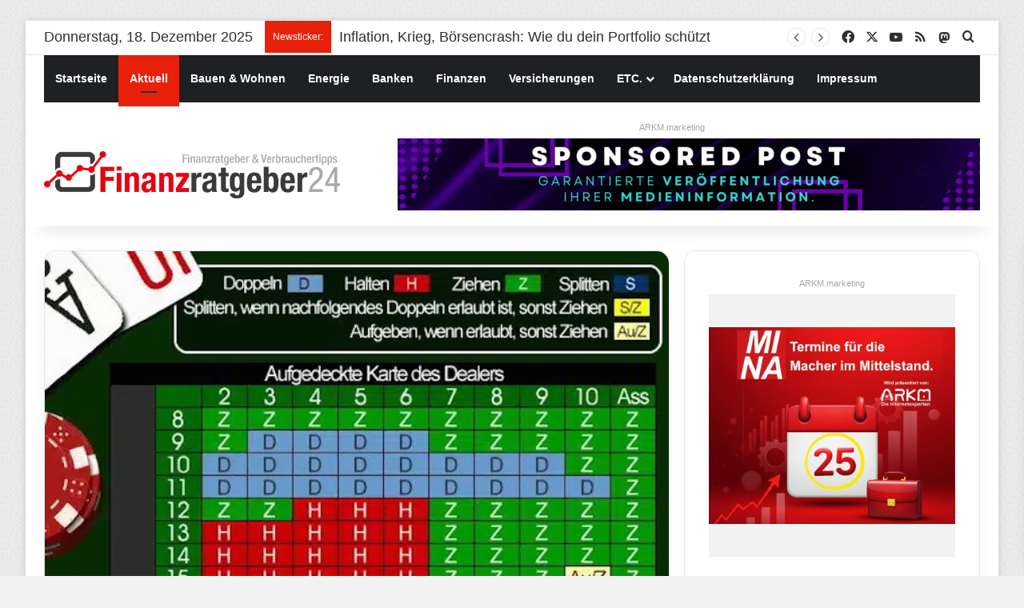

--- FILE ---
content_type: text/html; charset=UTF-8
request_url: https://www.finanzratgeber24.de/aktuell/casino-de-fuehrt-einen-innovativen-casino-de-strategiediagramm-rechner-ein/
body_size: 29266
content:
<!DOCTYPE html>
<html lang="de" class="" data-skin="light">
<head>
<meta charset="UTF-8" />
<link rel="profile" href="https://gmpg.org/xfn/11" />
<meta http-equiv='x-dns-prefetch-control' content='on'>
<link rel='dns-prefetch' href='//cdnjs.cloudflare.com' />
<link rel='dns-prefetch' href='//ajax.googleapis.com' />
<link rel='dns-prefetch' href='//s.gravatar.com' />
<link rel='dns-prefetch' href='//www.google-analytics.com' />
<meta name='robots' content='index, follow, max-image-preview:large, max-snippet:-1, max-video-preview:-1' />
<!-- This site is optimized with the Yoast SEO plugin v26.6 - https://yoast.com/wordpress/plugins/seo/ -->
<title>Casino.de führt einen innovativen Casino.de Strategiediagramm-Rechner ein.</title>
<link rel="canonical" href="https://www.finanzratgeber24.de/aktuell/casino-de-fuehrt-einen-innovativen-casino-de-strategiediagramm-rechner-ein/" />
<meta property="og:locale" content="de_DE" />
<meta property="og:type" content="article" />
<meta property="og:title" content="Casino.de führt einen innovativen Casino.de Strategiediagramm-Rechner ein." />
<meta property="og:description" content="Aarhus, Denmark - &quot;Als Casino.de anfänglich in 1998 gestartet wurde, wurde es unter einer einfachen Annahme entworfen - Kasinospieler auszubilden und zu unterhalten und ihnen dabei helfen, Ihre Gewinne zu maximieren.&quot;" />
<meta property="og:url" content="https://www.finanzratgeber24.de/aktuell/casino-de-fuehrt-einen-innovativen-casino-de-strategiediagramm-rechner-ein/" />
<meta property="og:site_name" content="Finanzratgeber24.de" />
<meta property="article:publisher" content="https://www.facebook.com/Finanzratgeber24" />
<meta property="article:published_time" content="2016-06-10T08:12:56+00:00" />
<meta property="og:image" content="https://www.finanzratgeber24.de/wp-content/uploads/2016/06/blackjackchart.jpg" />
<meta property="og:image:width" content="620" />
<meta property="og:image:height" content="789" />
<meta property="og:image:type" content="image/jpeg" />
<meta name="author" content="admin" />
<meta name="twitter:card" content="summary_large_image" />
<meta name="twitter:creator" content="@finanzratgeb24" />
<meta name="twitter:site" content="@finanzratgeb24" />
<meta name="twitter:label1" content="Verfasst von" />
<meta name="twitter:data1" content="admin" />
<meta name="twitter:label2" content="Geschätzte Lesezeit" />
<meta name="twitter:data2" content="1 Minute" />
<script type="application/ld+json" class="yoast-schema-graph">{"@context":"https://schema.org","@graph":[{"@type":"WebPage","@id":"https://www.finanzratgeber24.de/aktuell/casino-de-fuehrt-einen-innovativen-casino-de-strategiediagramm-rechner-ein/","url":"https://www.finanzratgeber24.de/aktuell/casino-de-fuehrt-einen-innovativen-casino-de-strategiediagramm-rechner-ein/","name":"Casino.de führt einen innovativen Casino.de Strategiediagramm-Rechner ein.","isPartOf":{"@id":"https://www.finanzratgeber24.de/#website"},"primaryImageOfPage":{"@id":"https://www.finanzratgeber24.de/aktuell/casino-de-fuehrt-einen-innovativen-casino-de-strategiediagramm-rechner-ein/#primaryimage"},"image":{"@id":"https://www.finanzratgeber24.de/aktuell/casino-de-fuehrt-einen-innovativen-casino-de-strategiediagramm-rechner-ein/#primaryimage"},"thumbnailUrl":"https://www.finanzratgeber24.de/wp-content/uploads/2016/06/blackjackchart.jpg","datePublished":"2016-06-10T08:12:56+00:00","author":{"@id":"https://www.finanzratgeber24.de/#/schema/person/ab59399133aa7abd81ae61a8c7e187ce"},"breadcrumb":{"@id":"https://www.finanzratgeber24.de/aktuell/casino-de-fuehrt-einen-innovativen-casino-de-strategiediagramm-rechner-ein/#breadcrumb"},"inLanguage":"de","potentialAction":[{"@type":"ReadAction","target":["https://www.finanzratgeber24.de/aktuell/casino-de-fuehrt-einen-innovativen-casino-de-strategiediagramm-rechner-ein/"]}]},{"@type":"ImageObject","inLanguage":"de","@id":"https://www.finanzratgeber24.de/aktuell/casino-de-fuehrt-einen-innovativen-casino-de-strategiediagramm-rechner-ein/#primaryimage","url":"https://www.finanzratgeber24.de/wp-content/uploads/2016/06/blackjackchart.jpg","contentUrl":"https://www.finanzratgeber24.de/wp-content/uploads/2016/06/blackjackchart.jpg","width":620,"height":789,"caption":"Quellenangabe: \"obs/Casino.de\""},{"@type":"BreadcrumbList","@id":"https://www.finanzratgeber24.de/aktuell/casino-de-fuehrt-einen-innovativen-casino-de-strategiediagramm-rechner-ein/#breadcrumb","itemListElement":[{"@type":"ListItem","position":1,"name":"Startseite","item":"https://www.finanzratgeber24.de/"},{"@type":"ListItem","position":2,"name":"Casino.de führt einen innovativen Casino.de Strategiediagramm-Rechner ein."}]},{"@type":"WebSite","@id":"https://www.finanzratgeber24.de/#website","url":"https://www.finanzratgeber24.de/","name":"Finanzratgeber24.de","description":"Verbrauchertipps zum Geldsparen.","potentialAction":[{"@type":"SearchAction","target":{"@type":"EntryPoint","urlTemplate":"https://www.finanzratgeber24.de/?s={search_term_string}"},"query-input":{"@type":"PropertyValueSpecification","valueRequired":true,"valueName":"search_term_string"}}],"inLanguage":"de"},{"@type":"Person","@id":"https://www.finanzratgeber24.de/#/schema/person/ab59399133aa7abd81ae61a8c7e187ce","name":"admin"}]}</script>
<!-- / Yoast SEO plugin. -->
<link rel="alternate" type="application/rss+xml" title="Finanzratgeber24.de &raquo; Feed" href="https://www.finanzratgeber24.de/feed/" />
<link rel="alternate" type="application/rss+xml" title="Finanzratgeber24.de &raquo; Kommentar-Feed" href="https://www.finanzratgeber24.de/comments/feed/" />
<style type="text/css">
:root{				
--tie-preset-gradient-1: linear-gradient(135deg, rgba(6, 147, 227, 1) 0%, rgb(155, 81, 224) 100%);
--tie-preset-gradient-2: linear-gradient(135deg, rgb(122, 220, 180) 0%, rgb(0, 208, 130) 100%);
--tie-preset-gradient-3: linear-gradient(135deg, rgba(252, 185, 0, 1) 0%, rgba(255, 105, 0, 1) 100%);
--tie-preset-gradient-4: linear-gradient(135deg, rgba(255, 105, 0, 1) 0%, rgb(207, 46, 46) 100%);
--tie-preset-gradient-5: linear-gradient(135deg, rgb(238, 238, 238) 0%, rgb(169, 184, 195) 100%);
--tie-preset-gradient-6: linear-gradient(135deg, rgb(74, 234, 220) 0%, rgb(151, 120, 209) 20%, rgb(207, 42, 186) 40%, rgb(238, 44, 130) 60%, rgb(251, 105, 98) 80%, rgb(254, 248, 76) 100%);
--tie-preset-gradient-7: linear-gradient(135deg, rgb(255, 206, 236) 0%, rgb(152, 150, 240) 100%);
--tie-preset-gradient-8: linear-gradient(135deg, rgb(254, 205, 165) 0%, rgb(254, 45, 45) 50%, rgb(107, 0, 62) 100%);
--tie-preset-gradient-9: linear-gradient(135deg, rgb(255, 203, 112) 0%, rgb(199, 81, 192) 50%, rgb(65, 88, 208) 100%);
--tie-preset-gradient-10: linear-gradient(135deg, rgb(255, 245, 203) 0%, rgb(182, 227, 212) 50%, rgb(51, 167, 181) 100%);
--tie-preset-gradient-11: linear-gradient(135deg, rgb(202, 248, 128) 0%, rgb(113, 206, 126) 100%);
--tie-preset-gradient-12: linear-gradient(135deg, rgb(2, 3, 129) 0%, rgb(40, 116, 252) 100%);
--tie-preset-gradient-13: linear-gradient(135deg, #4D34FA, #ad34fa);
--tie-preset-gradient-14: linear-gradient(135deg, #0057FF, #31B5FF);
--tie-preset-gradient-15: linear-gradient(135deg, #FF007A, #FF81BD);
--tie-preset-gradient-16: linear-gradient(135deg, #14111E, #4B4462);
--tie-preset-gradient-17: linear-gradient(135deg, #F32758, #FFC581);
--main-nav-background: #1f2024;
--main-nav-secondry-background: rgba(0,0,0,0.2);
--main-nav-primary-color: #0088ff;
--main-nav-contrast-primary-color: #FFFFFF;
--main-nav-text-color: #FFFFFF;
--main-nav-secondry-text-color: rgba(225,255,255,0.5);
--main-nav-main-border-color: rgba(255,255,255,0.07);
--main-nav-secondry-border-color: rgba(255,255,255,0.04);
}
</style>
<link id='omgf-preload-0' rel='preload' href='//www.finanzratgeber24.de/wp-content/uploads/omgf/droidsans/droid-sans-normal-latin-400.woff2?ver=1665492407' as='font' type='font/woff2' crossorigin />
<link id='omgf-preload-1' rel='preload' href='//www.finanzratgeber24.de/wp-content/uploads/omgf/droidsans/droid-sans-normal-latin-700.woff2?ver=1665492407' as='font' type='font/woff2' crossorigin />
<link rel="alternate" title="oEmbed (JSON)" type="application/json+oembed" href="https://www.finanzratgeber24.de/wp-json/oembed/1.0/embed?url=https%3A%2F%2Fwww.finanzratgeber24.de%2Faktuell%2Fcasino-de-fuehrt-einen-innovativen-casino-de-strategiediagramm-rechner-ein%2F" />
<link rel="alternate" title="oEmbed (XML)" type="text/xml+oembed" href="https://www.finanzratgeber24.de/wp-json/oembed/1.0/embed?url=https%3A%2F%2Fwww.finanzratgeber24.de%2Faktuell%2Fcasino-de-fuehrt-einen-innovativen-casino-de-strategiediagramm-rechner-ein%2F&#038;format=xml" />
<meta name="viewport" content="width=device-width, initial-scale=1.0" /><style id='wp-img-auto-sizes-contain-inline-css' type='text/css'>
img:is([sizes=auto i],[sizes^="auto," i]){contain-intrinsic-size:3000px 1500px}
/*# sourceURL=wp-img-auto-sizes-contain-inline-css */
</style>
<!-- <link rel='stylesheet' id='taqyeem-buttons-style-css' href='https://www.finanzratgeber24.de/wp-content/plugins/taqyeem-buttons/assets/style.css?ver=6.9' type='text/css' media='all' /> -->
<!-- <link rel='stylesheet' id='borlabs-cookie-css' href='https://www.finanzratgeber24.de/wp-content/cache/borlabs-cookie/borlabs-cookie_1_de.css?ver=2.3.6-16' type='text/css' media='all' /> -->
<!-- <link rel='stylesheet' id='sp-dsgvo_twbs4_grid-css' href='https://www.finanzratgeber24.de/wp-content/plugins/shapepress-dsgvo/public/css/bootstrap-grid.min.css?ver=3.1.35' type='text/css' media='all' /> -->
<!-- <link rel='stylesheet' id='sp-dsgvo-css' href='https://www.finanzratgeber24.de/wp-content/plugins/shapepress-dsgvo/public/css/sp-dsgvo-public.min.css?ver=3.1.35' type='text/css' media='all' /> -->
<!-- <link rel='stylesheet' id='sp-dsgvo_popup-css' href='https://www.finanzratgeber24.de/wp-content/plugins/shapepress-dsgvo/public/css/sp-dsgvo-popup.min.css?ver=3.1.35' type='text/css' media='all' /> -->
<!-- <link rel='stylesheet' id='simplebar-css' href='https://www.finanzratgeber24.de/wp-content/plugins/shapepress-dsgvo/public/css/simplebar.min.css?ver=6.9' type='text/css' media='all' /> -->
<!-- <link rel='stylesheet' id='tie-css-base-css' href='https://www.finanzratgeber24.de/wp-content/themes/jannah/assets/css/base.min.css?ver=7.6.3' type='text/css' media='all' /> -->
<!-- <link rel='stylesheet' id='tie-css-styles-css' href='https://www.finanzratgeber24.de/wp-content/themes/jannah/assets/css/style.min.css?ver=7.6.3' type='text/css' media='all' /> -->
<!-- <link rel='stylesheet' id='tie-css-widgets-css' href='https://www.finanzratgeber24.de/wp-content/themes/jannah/assets/css/widgets.min.css?ver=7.6.3' type='text/css' media='all' /> -->
<!-- <link rel='stylesheet' id='tie-css-helpers-css' href='https://www.finanzratgeber24.de/wp-content/themes/jannah/assets/css/helpers.min.css?ver=7.6.3' type='text/css' media='all' /> -->
<!-- <link rel='stylesheet' id='tie-fontawesome5-css' href='https://www.finanzratgeber24.de/wp-content/themes/jannah/assets/css/fontawesome.css?ver=7.6.3' type='text/css' media='all' /> -->
<!-- <link rel='stylesheet' id='tie-css-ilightbox-css' href='https://www.finanzratgeber24.de/wp-content/themes/jannah/assets/ilightbox/dark-skin/skin.css?ver=7.6.3' type='text/css' media='all' /> -->
<!-- <link rel='stylesheet' id='tie-css-shortcodes-css' href='https://www.finanzratgeber24.de/wp-content/themes/jannah/assets/css/plugins/shortcodes.min.css?ver=7.6.3' type='text/css' media='all' /> -->
<!-- <link rel='stylesheet' id='tie-css-single-css' href='https://www.finanzratgeber24.de/wp-content/themes/jannah/assets/css/single.min.css?ver=7.6.3' type='text/css' media='all' /> -->
<link rel="stylesheet" type="text/css" href="//www.finanzratgeber24.de/wp-content/cache/wpfc-minified/qabj88o9/6ebdg.css" media="all"/>
<!-- <link rel='stylesheet' id='tie-css-print-css' href='https://www.finanzratgeber24.de/wp-content/themes/jannah/assets/css/print.css?ver=7.6.3' type='text/css' media='print' /> -->
<link rel="stylesheet" type="text/css" href="//www.finanzratgeber24.de/wp-content/cache/wpfc-minified/ft8j1rte/6ebdg.css" media="print"/>
<!-- <link rel='stylesheet' id='taqyeem-styles-css' href='https://www.finanzratgeber24.de/wp-content/themes/jannah/assets/css/plugins/taqyeem.min.css?ver=7.6.3' type='text/css' media='all' /> -->
<link rel="stylesheet" type="text/css" href="//www.finanzratgeber24.de/wp-content/cache/wpfc-minified/koi478a8/6ebdg.css" media="all"/>
<style id='taqyeem-styles-inline-css' type='text/css'>
body{font-family: Verdana,Geneva,sans-serif;}.logo-text,h1,h2,h3,h4,h5,h6,.the-subtitle{font-family: Verdana,Geneva,sans-serif;}#main-nav .main-menu > ul > li > a{font-family: Verdana,Geneva,sans-serif;}blockquote p{font-family: Verdana,Geneva,sans-serif;}body{font-size: 18px;}#logo.text-logo .logo-text{font-size: 20px;}.post-cat{font-size: 12px;}h1.page-title{font-size: 18px;}#the-post .entry-content,#the-post .entry-content p{font-size: 20px;}#tie-wrapper .mag-box-title h3{font-size: 26px;}#tie-body{background-image: url(https://www.finanzratgeber24.de/wp-content/themes/jannah/assets/images/patterns/body-bg1.png);}:root:root{--brand-color: #e8210b;--dark-brand-color: #b60000;--bright-color: #FFFFFF;--base-color: #2c2f34;}#reading-position-indicator{box-shadow: 0 0 10px rgba( 232,33,11,0.7);}:root:root{--brand-color: #e8210b;--dark-brand-color: #b60000;--bright-color: #FFFFFF;--base-color: #2c2f34;}#reading-position-indicator{box-shadow: 0 0 10px rgba( 232,33,11,0.7);}.tie-weather-widget.widget,.container-wrapper{box-shadow: 0 5px 15px 0 rgba(0,0,0,0.05);}.dark-skin .tie-weather-widget.widget,.dark-skin .container-wrapper{box-shadow: 0 5px 15px 0 rgba(0,0,0,0.2);}#content a:hover{text-decoration: underline !important;}#header-notification-bar{background: var( --tie-preset-gradient-13 );}#header-notification-bar{--tie-buttons-color: #FFFFFF;--tie-buttons-border-color: #FFFFFF;--tie-buttons-hover-color: #e1e1e1;--tie-buttons-hover-text: #000000;}#header-notification-bar{--tie-buttons-text: #000000;}#top-nav .breaking-title{color: #FFFFFF;}#top-nav .breaking-title:before{background-color: #e8210b;}#top-nav .breaking-news-nav li:hover{background-color: #e8210b;border-color: #e8210b;}.social-icons-item .custom-link-1-social-icon{background-color: #3498db !important;}.social-icons-item .custom-link-1-social-icon span{color: #3498db;}body .mag-box .breaking,body .social-icons-widget .social-icons-item .social-link,body .widget_product_tag_cloud a,body .widget_tag_cloud a,body .post-tags a,body .widget_layered_nav_filters a,body .post-bottom-meta-title,body .post-bottom-meta a,body .post-cat,body .show-more-button,body #instagram-link.is-expanded .follow-button,body .cat-counter a + span,body .mag-box-options .slider-arrow-nav a,body .main-menu .cats-horizontal li a,body #instagram-link.is-compact,body .pages-numbers a,body .pages-nav-item,body .bp-pagination-links .page-numbers,body .fullwidth-area .widget_tag_cloud .tagcloud a,body ul.breaking-news-nav li.jnt-prev,body ul.breaking-news-nav li.jnt-next,body #tie-popup-search-mobile table.gsc-search-box{border-radius: 35px;}body .mag-box ul.breaking-news-nav li{border: 0 !important;}body #instagram-link.is-compact{padding-right: 40px;padding-left: 40px;}body .post-bottom-meta-title,body .post-bottom-meta a,body .more-link{padding-right: 15px;padding-left: 15px;}body #masonry-grid .container-wrapper .post-thumb img{border-radius: 0px;}body .video-thumbnail,body .review-item,body .review-summary,body .user-rate-wrap,body textarea,body input,body select{border-radius: 5px;}body .post-content-slideshow,body #tie-read-next,body .prev-next-post-nav .post-thumb,body .post-thumb img,body .container-wrapper,body .tie-popup-container .container-wrapper,body .widget,body .tie-grid-slider .grid-item,body .slider-vertical-navigation .slide,body .boxed-slider:not(.tie-grid-slider) .slide,body .buddypress-wrap .activity-list .load-more a,body .buddypress-wrap .activity-list .load-newest a,body .woocommerce .products .product .product-img img,body .woocommerce .products .product .product-img,body .woocommerce .woocommerce-tabs,body .woocommerce div.product .related.products,body .woocommerce div.product .up-sells.products,body .woocommerce .cart_totals,.woocommerce .cross-sells,body .big-thumb-left-box-inner,body .miscellaneous-box .posts-items li:first-child,body .single-big-img,body .masonry-with-spaces .container-wrapper .slide,body .news-gallery-items li .post-thumb,body .scroll-2-box .slide,.magazine1.archive:not(.bbpress) .entry-header-outer,.magazine1.search .entry-header-outer,.magazine1.archive:not(.bbpress) .mag-box .container-wrapper,.magazine1.search .mag-box .container-wrapper,body.magazine1 .entry-header-outer + .mag-box,body .digital-rating-static,body .entry q,body .entry blockquote,body #instagram-link.is-expanded,body.single-post .featured-area,body.post-layout-8 #content,body .footer-boxed-widget-area,body .tie-video-main-slider,body .post-thumb-overlay,body .widget_media_image img,body .stream-item-mag img,body .media-page-layout .post-element{border-radius: 15px;}#subcategories-section .container-wrapper{border-radius: 15px !important;margin-top: 15px !important;border-top-width: 1px !important;}@media (max-width: 767px) {.tie-video-main-slider iframe{border-top-right-radius: 15px;border-top-left-radius: 15px;}}.magazine1.archive:not(.bbpress) .mag-box .container-wrapper,.magazine1.search .mag-box .container-wrapper{margin-top: 15px;border-top-width: 1px;}body .section-wrapper:not(.container-full) .wide-slider-wrapper .slider-main-container,body .section-wrapper:not(.container-full) .wide-slider-three-slids-wrapper{border-radius: 15px;overflow: hidden;}body .wide-slider-nav-wrapper,body .share-buttons-bottom,body .first-post-gradient li:first-child .post-thumb:after,body .scroll-2-box .post-thumb:after{border-bottom-left-radius: 15px;border-bottom-right-radius: 15px;}body .main-menu .menu-sub-content,body .comp-sub-menu{border-bottom-left-radius: 10px;border-bottom-right-radius: 10px;}body.single-post .featured-area{overflow: hidden;}body #check-also-box.check-also-left{border-top-right-radius: 15px;border-bottom-right-radius: 15px;}body #check-also-box.check-also-right{border-top-left-radius: 15px;border-bottom-left-radius: 15px;}body .mag-box .breaking-news-nav li:last-child{border-top-right-radius: 35px;border-bottom-right-radius: 35px;}body .mag-box .breaking-title:before{border-top-left-radius: 35px;border-bottom-left-radius: 35px;}body .tabs li:last-child a,body .full-overlay-title li:not(.no-post-thumb) .block-title-overlay{border-top-right-radius: 15px;}body .center-overlay-title li:not(.no-post-thumb) .block-title-overlay,body .tabs li:first-child a{border-top-left-radius: 15px;}
/*# sourceURL=taqyeem-styles-inline-css */
</style>
<script src='//www.finanzratgeber24.de/wp-content/cache/wpfc-minified/q6q1hhs4/6ebdg.js' type="text/javascript"></script>
<!-- <script type="text/javascript" src="https://www.finanzratgeber24.de/wp-includes/js/jquery/jquery.min.js?ver=3.7.1" id="jquery-core-js"></script> -->
<!-- <script type="text/javascript" src="https://www.finanzratgeber24.de/wp-includes/js/jquery/jquery-migrate.min.js?ver=3.4.1" id="jquery-migrate-js"></script> -->
<script type="text/javascript" id="sp-dsgvo-js-extra">
/* <![CDATA[ */
var spDsgvoGeneralConfig = {"ajaxUrl":"https://www.finanzratgeber24.de/wp-admin/admin-ajax.php","wpJsonUrl":"https://www.finanzratgeber24.de/wp-json/legalweb/v1/","cookieName":"sp_dsgvo_cookie_settings","cookieVersion":"0","cookieLifeTime":"86400","cookieLifeTimeDismiss":"86400","locale":"de_DE","privacyPolicyPageId":"0","privacyPolicyPageUrl":"https://www.finanzratgeber24.de/aktuell/casino-de-fuehrt-einen-innovativen-casino-de-strategiediagramm-rechner-ein/","imprintPageId":"0","imprintPageUrl":"https://www.finanzratgeber24.de/aktuell/casino-de-fuehrt-einen-innovativen-casino-de-strategiediagramm-rechner-ein/","showNoticeOnClose":"0","initialDisplayType":"none","allIntegrationSlugs":[],"noticeHideEffect":"none","noticeOnScroll":"","noticeOnScrollOffset":"100","currentPageId":"22902","forceCookieInfo":"0","clientSideBlocking":"0"};
var spDsgvoIntegrationConfig = [];
//# sourceURL=sp-dsgvo-js-extra
/* ]]> */
</script>
<script src='//www.finanzratgeber24.de/wp-content/cache/wpfc-minified/88zcggh9/6ebdg.js' type="text/javascript"></script>
<!-- <script type="text/javascript" src="https://www.finanzratgeber24.de/wp-content/plugins/shapepress-dsgvo/public/js/sp-dsgvo-public.min.js?ver=3.1.35" id="sp-dsgvo-js"></script> -->
<link rel="https://api.w.org/" href="https://www.finanzratgeber24.de/wp-json/" /><link rel="alternate" title="JSON" type="application/json" href="https://www.finanzratgeber24.de/wp-json/wp/v2/posts/22902" /><link rel="EditURI" type="application/rsd+xml" title="RSD" href="https://www.finanzratgeber24.de/xmlrpc.php?rsd" />
<meta name="generator" content="WordPress 6.9" />
<link rel='shortlink' href='https://www.finanzratgeber24.de/?p=22902' />
<script type='text/javascript'>
/* <![CDATA[ */
var taqyeem = {"ajaxurl":"https://www.finanzratgeber24.de/wp-admin/admin-ajax.php" , "your_rating":"Your Rating:"};
/* ]]> */
</script>
<meta http-equiv="X-UA-Compatible" content="IE=edge"><a rel="me" href="https://arkm.social/@finanzratgeber24"> </a>
<meta name="fediverse:creator" content="@finanzratgeber24@arkm.social">
<link rel="apple-touch-icon" sizes="180x180" href="/apple-touch-icon.png">
<link rel="icon" type="image/png" sizes="32x32" href="/favicon-32x32.png">
<link rel="icon" type="image/png" sizes="16x16" href="/favicon-16x16.png">
<link rel="manifest" href="/site.webmanifest">
<link rel="mask-icon" href="/safari-pinned-tab.svg" color="#5bbad5">
<meta name="msapplication-TileColor" content="#da532c">
<meta name="theme-color" content="#ffffff">
<style>
.sp-dsgvo-blocked-embedding-placeholder
{
color: #313334;
background: linear-gradient(90deg, #e3ffe7 0%, #d9e7ff 100%);            }
a.sp-dsgvo-blocked-embedding-button-enable,
a.sp-dsgvo-blocked-embedding-button-enable:hover,
a.sp-dsgvo-blocked-embedding-button-enable:active {
color: #313334;
border-color: #313334;
border-width: 2px;
}
.wp-embed-aspect-16-9 .sp-dsgvo-blocked-embedding-placeholder,
.vc_video-aspect-ratio-169 .sp-dsgvo-blocked-embedding-placeholder,
.elementor-aspect-ratio-169 .sp-dsgvo-blocked-embedding-placeholder{
margin-top: -56.25%; /*16:9*/
}
.wp-embed-aspect-4-3 .sp-dsgvo-blocked-embedding-placeholder,
.vc_video-aspect-ratio-43 .sp-dsgvo-blocked-embedding-placeholder,
.elementor-aspect-ratio-43 .sp-dsgvo-blocked-embedding-placeholder{
margin-top: -75%;
}
.wp-embed-aspect-3-2 .sp-dsgvo-blocked-embedding-placeholder,
.vc_video-aspect-ratio-32 .sp-dsgvo-blocked-embedding-placeholder,
.elementor-aspect-ratio-32 .sp-dsgvo-blocked-embedding-placeholder{
margin-top: -66.66%;
}
</style>
<style>
/* latin */
@font-face {
font-family: 'Roboto';
font-style: italic;
font-weight: 300;
src: local('Roboto Light Italic'),
local('Roboto-LightItalic'),
url(https://www.finanzratgeber24.de/wp-content/plugins/shapepress-dsgvo/public/css/fonts/roboto/Roboto-LightItalic-webfont.woff) format('woff');
font-display: swap;
}
/* latin */
@font-face {
font-family: 'Roboto';
font-style: italic;
font-weight: 400;
src: local('Roboto Italic'),
local('Roboto-Italic'),
url(https://www.finanzratgeber24.de/wp-content/plugins/shapepress-dsgvo/public/css/fonts/roboto/Roboto-Italic-webfont.woff) format('woff');
font-display: swap;
}
/* latin */
@font-face {
font-family: 'Roboto';
font-style: italic;
font-weight: 700;
src: local('Roboto Bold Italic'),
local('Roboto-BoldItalic'),
url(https://www.finanzratgeber24.de/wp-content/plugins/shapepress-dsgvo/public/css/fonts/roboto/Roboto-BoldItalic-webfont.woff) format('woff');
font-display: swap;
}
/* latin */
@font-face {
font-family: 'Roboto';
font-style: italic;
font-weight: 900;
src: local('Roboto Black Italic'),
local('Roboto-BlackItalic'),
url(https://www.finanzratgeber24.de/wp-content/plugins/shapepress-dsgvo/public/css/fonts/roboto/Roboto-BlackItalic-webfont.woff) format('woff');
font-display: swap;
}
/* latin */
@font-face {
font-family: 'Roboto';
font-style: normal;
font-weight: 300;
src: local('Roboto Light'),
local('Roboto-Light'),
url(https://www.finanzratgeber24.de/wp-content/plugins/shapepress-dsgvo/public/css/fonts/roboto/Roboto-Light-webfont.woff) format('woff');
font-display: swap;
}
/* latin */
@font-face {
font-family: 'Roboto';
font-style: normal;
font-weight: 400;
src: local('Roboto Regular'),
local('Roboto-Regular'),
url(https://www.finanzratgeber24.de/wp-content/plugins/shapepress-dsgvo/public/css/fonts/roboto/Roboto-Regular-webfont.woff) format('woff');
font-display: swap;
}
/* latin */
@font-face {
font-family: 'Roboto';
font-style: normal;
font-weight: 700;
src: local('Roboto Bold'),
local('Roboto-Bold'),
url(https://www.finanzratgeber24.de/wp-content/plugins/shapepress-dsgvo/public/css/fonts/roboto/Roboto-Bold-webfont.woff) format('woff');
font-display: swap;
}
/* latin */
@font-face {
font-family: 'Roboto';
font-style: normal;
font-weight: 900;
src: local('Roboto Black'),
local('Roboto-Black'),
url(https://www.finanzratgeber24.de/wp-content/plugins/shapepress-dsgvo/public/css/fonts/roboto/Roboto-Black-webfont.woff) format('woff');
font-display: swap;
}
</style>
<link rel="icon" href="https://www.finanzratgeber24.de/wp-content/uploads/2023/03/cropped-favicon-32x32.png" sizes="32x32" />
<link rel="icon" href="https://www.finanzratgeber24.de/wp-content/uploads/2023/03/cropped-favicon-192x192.png" sizes="192x192" />
<link rel="apple-touch-icon" href="https://www.finanzratgeber24.de/wp-content/uploads/2023/03/cropped-favicon-180x180.png" />
<meta name="msapplication-TileImage" content="https://www.finanzratgeber24.de/wp-content/uploads/2023/03/cropped-favicon-270x270.png" />
<style id='global-styles-inline-css' type='text/css'>
:root{--wp--preset--aspect-ratio--square: 1;--wp--preset--aspect-ratio--4-3: 4/3;--wp--preset--aspect-ratio--3-4: 3/4;--wp--preset--aspect-ratio--3-2: 3/2;--wp--preset--aspect-ratio--2-3: 2/3;--wp--preset--aspect-ratio--16-9: 16/9;--wp--preset--aspect-ratio--9-16: 9/16;--wp--preset--color--black: #000000;--wp--preset--color--cyan-bluish-gray: #abb8c3;--wp--preset--color--white: #ffffff;--wp--preset--color--pale-pink: #f78da7;--wp--preset--color--vivid-red: #cf2e2e;--wp--preset--color--luminous-vivid-orange: #ff6900;--wp--preset--color--luminous-vivid-amber: #fcb900;--wp--preset--color--light-green-cyan: #7bdcb5;--wp--preset--color--vivid-green-cyan: #00d084;--wp--preset--color--pale-cyan-blue: #8ed1fc;--wp--preset--color--vivid-cyan-blue: #0693e3;--wp--preset--color--vivid-purple: #9b51e0;--wp--preset--color--global-color: #e8210b;--wp--preset--gradient--vivid-cyan-blue-to-vivid-purple: linear-gradient(135deg,rgb(6,147,227) 0%,rgb(155,81,224) 100%);--wp--preset--gradient--light-green-cyan-to-vivid-green-cyan: linear-gradient(135deg,rgb(122,220,180) 0%,rgb(0,208,130) 100%);--wp--preset--gradient--luminous-vivid-amber-to-luminous-vivid-orange: linear-gradient(135deg,rgb(252,185,0) 0%,rgb(255,105,0) 100%);--wp--preset--gradient--luminous-vivid-orange-to-vivid-red: linear-gradient(135deg,rgb(255,105,0) 0%,rgb(207,46,46) 100%);--wp--preset--gradient--very-light-gray-to-cyan-bluish-gray: linear-gradient(135deg,rgb(238,238,238) 0%,rgb(169,184,195) 100%);--wp--preset--gradient--cool-to-warm-spectrum: linear-gradient(135deg,rgb(74,234,220) 0%,rgb(151,120,209) 20%,rgb(207,42,186) 40%,rgb(238,44,130) 60%,rgb(251,105,98) 80%,rgb(254,248,76) 100%);--wp--preset--gradient--blush-light-purple: linear-gradient(135deg,rgb(255,206,236) 0%,rgb(152,150,240) 100%);--wp--preset--gradient--blush-bordeaux: linear-gradient(135deg,rgb(254,205,165) 0%,rgb(254,45,45) 50%,rgb(107,0,62) 100%);--wp--preset--gradient--luminous-dusk: linear-gradient(135deg,rgb(255,203,112) 0%,rgb(199,81,192) 50%,rgb(65,88,208) 100%);--wp--preset--gradient--pale-ocean: linear-gradient(135deg,rgb(255,245,203) 0%,rgb(182,227,212) 50%,rgb(51,167,181) 100%);--wp--preset--gradient--electric-grass: linear-gradient(135deg,rgb(202,248,128) 0%,rgb(113,206,126) 100%);--wp--preset--gradient--midnight: linear-gradient(135deg,rgb(2,3,129) 0%,rgb(40,116,252) 100%);--wp--preset--font-size--small: 13px;--wp--preset--font-size--medium: 20px;--wp--preset--font-size--large: 36px;--wp--preset--font-size--x-large: 42px;--wp--preset--spacing--20: 0.44rem;--wp--preset--spacing--30: 0.67rem;--wp--preset--spacing--40: 1rem;--wp--preset--spacing--50: 1.5rem;--wp--preset--spacing--60: 2.25rem;--wp--preset--spacing--70: 3.38rem;--wp--preset--spacing--80: 5.06rem;--wp--preset--shadow--natural: 6px 6px 9px rgba(0, 0, 0, 0.2);--wp--preset--shadow--deep: 12px 12px 50px rgba(0, 0, 0, 0.4);--wp--preset--shadow--sharp: 6px 6px 0px rgba(0, 0, 0, 0.2);--wp--preset--shadow--outlined: 6px 6px 0px -3px rgb(255, 255, 255), 6px 6px rgb(0, 0, 0);--wp--preset--shadow--crisp: 6px 6px 0px rgb(0, 0, 0);}:where(.is-layout-flex){gap: 0.5em;}:where(.is-layout-grid){gap: 0.5em;}body .is-layout-flex{display: flex;}.is-layout-flex{flex-wrap: wrap;align-items: center;}.is-layout-flex > :is(*, div){margin: 0;}body .is-layout-grid{display: grid;}.is-layout-grid > :is(*, div){margin: 0;}:where(.wp-block-columns.is-layout-flex){gap: 2em;}:where(.wp-block-columns.is-layout-grid){gap: 2em;}:where(.wp-block-post-template.is-layout-flex){gap: 1.25em;}:where(.wp-block-post-template.is-layout-grid){gap: 1.25em;}.has-black-color{color: var(--wp--preset--color--black) !important;}.has-cyan-bluish-gray-color{color: var(--wp--preset--color--cyan-bluish-gray) !important;}.has-white-color{color: var(--wp--preset--color--white) !important;}.has-pale-pink-color{color: var(--wp--preset--color--pale-pink) !important;}.has-vivid-red-color{color: var(--wp--preset--color--vivid-red) !important;}.has-luminous-vivid-orange-color{color: var(--wp--preset--color--luminous-vivid-orange) !important;}.has-luminous-vivid-amber-color{color: var(--wp--preset--color--luminous-vivid-amber) !important;}.has-light-green-cyan-color{color: var(--wp--preset--color--light-green-cyan) !important;}.has-vivid-green-cyan-color{color: var(--wp--preset--color--vivid-green-cyan) !important;}.has-pale-cyan-blue-color{color: var(--wp--preset--color--pale-cyan-blue) !important;}.has-vivid-cyan-blue-color{color: var(--wp--preset--color--vivid-cyan-blue) !important;}.has-vivid-purple-color{color: var(--wp--preset--color--vivid-purple) !important;}.has-black-background-color{background-color: var(--wp--preset--color--black) !important;}.has-cyan-bluish-gray-background-color{background-color: var(--wp--preset--color--cyan-bluish-gray) !important;}.has-white-background-color{background-color: var(--wp--preset--color--white) !important;}.has-pale-pink-background-color{background-color: var(--wp--preset--color--pale-pink) !important;}.has-vivid-red-background-color{background-color: var(--wp--preset--color--vivid-red) !important;}.has-luminous-vivid-orange-background-color{background-color: var(--wp--preset--color--luminous-vivid-orange) !important;}.has-luminous-vivid-amber-background-color{background-color: var(--wp--preset--color--luminous-vivid-amber) !important;}.has-light-green-cyan-background-color{background-color: var(--wp--preset--color--light-green-cyan) !important;}.has-vivid-green-cyan-background-color{background-color: var(--wp--preset--color--vivid-green-cyan) !important;}.has-pale-cyan-blue-background-color{background-color: var(--wp--preset--color--pale-cyan-blue) !important;}.has-vivid-cyan-blue-background-color{background-color: var(--wp--preset--color--vivid-cyan-blue) !important;}.has-vivid-purple-background-color{background-color: var(--wp--preset--color--vivid-purple) !important;}.has-black-border-color{border-color: var(--wp--preset--color--black) !important;}.has-cyan-bluish-gray-border-color{border-color: var(--wp--preset--color--cyan-bluish-gray) !important;}.has-white-border-color{border-color: var(--wp--preset--color--white) !important;}.has-pale-pink-border-color{border-color: var(--wp--preset--color--pale-pink) !important;}.has-vivid-red-border-color{border-color: var(--wp--preset--color--vivid-red) !important;}.has-luminous-vivid-orange-border-color{border-color: var(--wp--preset--color--luminous-vivid-orange) !important;}.has-luminous-vivid-amber-border-color{border-color: var(--wp--preset--color--luminous-vivid-amber) !important;}.has-light-green-cyan-border-color{border-color: var(--wp--preset--color--light-green-cyan) !important;}.has-vivid-green-cyan-border-color{border-color: var(--wp--preset--color--vivid-green-cyan) !important;}.has-pale-cyan-blue-border-color{border-color: var(--wp--preset--color--pale-cyan-blue) !important;}.has-vivid-cyan-blue-border-color{border-color: var(--wp--preset--color--vivid-cyan-blue) !important;}.has-vivid-purple-border-color{border-color: var(--wp--preset--color--vivid-purple) !important;}.has-vivid-cyan-blue-to-vivid-purple-gradient-background{background: var(--wp--preset--gradient--vivid-cyan-blue-to-vivid-purple) !important;}.has-light-green-cyan-to-vivid-green-cyan-gradient-background{background: var(--wp--preset--gradient--light-green-cyan-to-vivid-green-cyan) !important;}.has-luminous-vivid-amber-to-luminous-vivid-orange-gradient-background{background: var(--wp--preset--gradient--luminous-vivid-amber-to-luminous-vivid-orange) !important;}.has-luminous-vivid-orange-to-vivid-red-gradient-background{background: var(--wp--preset--gradient--luminous-vivid-orange-to-vivid-red) !important;}.has-very-light-gray-to-cyan-bluish-gray-gradient-background{background: var(--wp--preset--gradient--very-light-gray-to-cyan-bluish-gray) !important;}.has-cool-to-warm-spectrum-gradient-background{background: var(--wp--preset--gradient--cool-to-warm-spectrum) !important;}.has-blush-light-purple-gradient-background{background: var(--wp--preset--gradient--blush-light-purple) !important;}.has-blush-bordeaux-gradient-background{background: var(--wp--preset--gradient--blush-bordeaux) !important;}.has-luminous-dusk-gradient-background{background: var(--wp--preset--gradient--luminous-dusk) !important;}.has-pale-ocean-gradient-background{background: var(--wp--preset--gradient--pale-ocean) !important;}.has-electric-grass-gradient-background{background: var(--wp--preset--gradient--electric-grass) !important;}.has-midnight-gradient-background{background: var(--wp--preset--gradient--midnight) !important;}.has-small-font-size{font-size: var(--wp--preset--font-size--small) !important;}.has-medium-font-size{font-size: var(--wp--preset--font-size--medium) !important;}.has-large-font-size{font-size: var(--wp--preset--font-size--large) !important;}.has-x-large-font-size{font-size: var(--wp--preset--font-size--x-large) !important;}
/*# sourceURL=global-styles-inline-css */
</style>
</head>
<body id="tie-body" class="wp-singular post-template-default single single-post postid-22902 single-format-standard wp-theme-jannah tie-no-js boxed-layout framed-layout wrapper-has-shadow block-head-1 magazine3 magazine1 is-thumb-overlay-disabled is-desktop is-header-layout-3 has-header-ad sidebar-right has-sidebar post-layout-2 narrow-title-narrow-media has-mobile-share">
<div class="background-overlay">
<div id="tie-container" class="site tie-container">
<div id="tie-wrapper">
<header id="theme-header" class="theme-header header-layout-3 main-nav-dark main-nav-default-dark main-nav-above main-nav-boxed has-stream-item top-nav-active top-nav-light top-nav-default-light top-nav-above has-shadow has-normal-width-logo mobile-header-default">
<nav id="top-nav"  class="has-date-breaking-components top-nav header-nav has-breaking-news" aria-label="Sekundäre Navigation">
<div class="container">
<div class="topbar-wrapper">
<div class="topbar-today-date">
Donnerstag, 18. Dezember 2025					</div>
<div class="tie-alignleft">
<div class="breaking controls-is-active">
<span class="breaking-title">
<span class="tie-icon-bolt breaking-icon" aria-hidden="true"></span>
<span class="breaking-title-text">Newsticker:</span>
</span>
<ul id="breaking-news-in-header" class="breaking-news" data-type="reveal" data-arrows="true">
<li class="news-item">
<a href="https://www.finanzratgeber24.de/aktuell/inflation-krieg-boersencrash-wie-du-dein-portfolio-schuetzt/">Inflation, Krieg, Börsencrash: Wie du dein Portfolio schützt</a>
</li>
<li class="news-item">
<a href="https://www.finanzratgeber24.de/aktuell/wie-man-prioritaeten-im-eigenen-finanzplan-setzt/">Notgroschen oder investieren? Wie man Prioritäten im eigenen Finanzplan setzt</a>
</li>
</ul>
</div><!-- #breaking /-->
</div><!-- .tie-alignleft /-->
<div class="tie-alignright">
<ul class="components"> <li class="social-icons-item"><a class="social-link facebook-social-icon" rel="external noopener nofollow" target="_blank" href="https://www.facebook.com/finanzratgeber24"><span class="tie-social-icon tie-icon-facebook"></span><span class="screen-reader-text">Facebook</span></a></li><li class="social-icons-item"><a class="social-link twitter-social-icon" rel="external noopener nofollow" target="_blank" href="https://twitter.com/finanzratgeb24"><span class="tie-social-icon tie-icon-twitter"></span><span class="screen-reader-text">X</span></a></li><li class="social-icons-item"><a class="social-link youtube-social-icon" rel="external noopener nofollow" target="_blank" href="http://www.arkm.tv"><span class="tie-social-icon tie-icon-youtube"></span><span class="screen-reader-text">YouTube</span></a></li><li class="social-icons-item"><a class="social-link rss-social-icon" rel="external noopener nofollow" target="_blank" href="https://www.finanzratgeber24.de/feed/"><span class="tie-social-icon tie-icon-feed"></span><span class="screen-reader-text">RSS</span></a></li><li class="social-icons-item"><a class="social-link social-custom-link custom-link-1-social-icon" rel="external noopener nofollow" target="_blank" href="https://arkm.social/@finanzratgeber24"><span class="tie-social-icon fab fa-mastodon"></span><span class="screen-reader-text">Mastodon</span></a></li> 			<li class="search-compact-icon menu-item custom-menu-link">
<a href="#" class="tie-search-trigger">
<span class="tie-icon-search tie-search-icon" aria-hidden="true"></span>
<span class="screen-reader-text">Suchen nach</span>
</a>
</li>
</ul><!-- Components -->			</div><!-- .tie-alignright /-->
</div><!-- .topbar-wrapper /-->
</div><!-- .container /-->
</nav><!-- #top-nav /-->
<div class="main-nav-wrapper">
<nav id="main-nav"  class="main-nav header-nav menu-style-default menu-style-solid-bg"  aria-label="Primäre Navigation">
<div class="container">
<div class="main-menu-wrapper">
<div id="menu-components-wrap">
<div class="main-menu main-menu-wrap">
<div id="main-nav-menu" class="main-menu header-menu"><ul id="menu-hauptmenue" class="menu"><li id="menu-item-13537" class="menu-item menu-item-type-custom menu-item-object-custom menu-item-13537"><a href="https://finanzratgeber24.de">Startseite</a></li>
<li id="menu-item-4799" class="menu-item menu-item-type-taxonomy menu-item-object-category current-post-ancestor current-menu-parent current-post-parent menu-item-4799 tie-current-menu"><a href="https://www.finanzratgeber24.de/de/aktuell/">Aktuell</a></li>
<li id="menu-item-4801" class="menu-item menu-item-type-taxonomy menu-item-object-category menu-item-4801"><a href="https://www.finanzratgeber24.de/de/bauen-wohnen/">Bauen &amp; Wohnen</a></li>
<li id="menu-item-4802" class="menu-item menu-item-type-taxonomy menu-item-object-category menu-item-4802"><a href="https://www.finanzratgeber24.de/de/energie-umwelt/">Energie</a></li>
<li id="menu-item-4800" class="menu-item menu-item-type-taxonomy menu-item-object-category menu-item-4800"><a href="https://www.finanzratgeber24.de/de/banken-geldanlagetipps/">Banken</a></li>
<li id="menu-item-4803" class="menu-item menu-item-type-taxonomy menu-item-object-category current-post-ancestor current-menu-parent current-post-parent menu-item-4803"><a href="https://www.finanzratgeber24.de/de/finanzen/">Finanzen</a></li>
<li id="menu-item-4805" class="menu-item menu-item-type-taxonomy menu-item-object-category menu-item-4805"><a href="https://www.finanzratgeber24.de/de/versicherungen-vorsorge/">Versicherungen</a></li>
<li id="menu-item-64832" class="menu-item menu-item-type-taxonomy menu-item-object-category current-post-ancestor current-menu-parent current-post-parent menu-item-has-children menu-item-64832"><a href="https://www.finanzratgeber24.de/de/verschiedenes/">ETC.</a>
<ul class="sub-menu menu-sub-content">
<li id="menu-item-66934" class="menu-item menu-item-type-taxonomy menu-item-object-category menu-item-66934"><a href="https://www.finanzratgeber24.de/de/karriere/">Karriere</a></li>
</ul>
</li>
<li id="menu-item-66163" class="menu-item menu-item-type-post_type menu-item-object-page menu-item-66163"><a href="https://www.finanzratgeber24.de/datenschutzerklaerung/">Datenschutzerklärung</a></li>
<li id="menu-item-66164" class="menu-item menu-item-type-post_type menu-item-object-page menu-item-66164"><a href="https://www.finanzratgeber24.de/impressum/">Impressum</a></li>
</ul></div>					</div><!-- .main-menu /-->
<ul class="components"></ul><!-- Components -->
</div><!-- #menu-components-wrap /-->
</div><!-- .main-menu-wrapper /-->
</div><!-- .container /-->
</nav><!-- #main-nav /-->
</div><!-- .main-nav-wrapper /-->
<div class="container header-container">
<div class="tie-row logo-row">
<div class="logo-wrapper">
<div class="tie-col-md-4 logo-container clearfix">
<div id="mobile-header-components-area_1" class="mobile-header-components"><ul class="components"><li class="mobile-component_menu custom-menu-link"><a href="#" id="mobile-menu-icon" class=""><span class="tie-mobile-menu-icon nav-icon is-layout-1"></span><span class="screen-reader-text">Menü</span></a></li></ul></div>
<div id="logo" class="image-logo" style="margin-top: 60px; margin-bottom: 10px;">
<a title="Finanzratgeber24.de" href="https://www.finanzratgeber24.de/">
<picture class="tie-logo-default tie-logo-picture">
<source class="tie-logo-source-default tie-logo-source" srcset="https://www.finanzratgeber24.de/wp-content/uploads/2023/03/logo-finanzratgeber2.png" media="(max-width:991px)">
<source class="tie-logo-source-default tie-logo-source" srcset="https://www.finanzratgeber24.de/wp-content/uploads/2023/03/logo-finanzratgeber2.png">
<img class="tie-logo-img-default tie-logo-img" src="https://www.finanzratgeber24.de/wp-content/uploads/2023/03/logo-finanzratgeber2.png" alt="Finanzratgeber24.de" width="600" height="95" style="max-height:95px; width: auto;" />
</picture>
</a>
</div><!-- #logo /-->
<div id="mobile-header-components-area_2" class="mobile-header-components"><ul class="components"><li class="mobile-component_search custom-menu-link">
<a href="#" class="tie-search-trigger-mobile">
<span class="tie-icon-search tie-search-icon" aria-hidden="true"></span>
<span class="screen-reader-text">Suchen nach</span>
</a>
</li></ul></div>			</div><!-- .tie-col /-->
</div><!-- .logo-wrapper /-->
<div class="tie-col-md-8 stream-item stream-item-top-wrapper"><div class="stream-item-top"><a title="ARKM.marketing" href="https://arkm.marketing/" rel="nofollow noopener" target="_blank" class="stream-title">ARKM.marketing</a>
<a href="https://blog.arkm.de/mediadaten-verteiler/" title="Sponsored Post garantieren eine Veröffentlichung!" target="_blank" rel="nofollow noopener">
<img src="https://www.finanzratgeber24.de/wp-content/uploads/2025/11/sponsored-posts_bs.gif" alt="Sponsored Post garantieren eine Veröffentlichung!" width="728" height="90" />
</a>
</div></div><!-- .tie-col /-->
</div><!-- .tie-row /-->
</div><!-- .container /-->
</header>
<div id="content" class="site-content container"><div id="main-content-row" class="tie-row main-content-row">
<div class="main-content tie-col-md-8 tie-col-xs-12" role="main">
<article id="the-post" class="container-wrapper post-content tie-standard">
<div  class="featured-area"><div class="featured-area-inner"><figure class="single-featured-image"><picture class="attachment-jannah-image-post size-jannah-image-post wp-post-image" data-main-img="1" decoding="async" fetchpriority="high">
<source type="image/webp" srcset="https://www.finanzratgeber24.de/wp-content/uploads/2016/06/blackjackchart.jpg.webp 620w, https://www.finanzratgeber24.de/wp-content/uploads/2016/06/blackjackchart-118x150.jpg.webp 118w, https://www.finanzratgeber24.de/wp-content/uploads/2016/06/blackjackchart-300x382.jpg.webp 300w" sizes="(max-width: 369px) 100vw, 369px"/>
<img width="369" height="470" src="https://www.finanzratgeber24.de/wp-content/uploads/2016/06/blackjackchart.jpg" alt="" data-main-img="1" decoding="async" fetchpriority="high" srcset="https://www.finanzratgeber24.de/wp-content/uploads/2016/06/blackjackchart.jpg 620w, https://www.finanzratgeber24.de/wp-content/uploads/2016/06/blackjackchart-118x150.jpg 118w, https://www.finanzratgeber24.de/wp-content/uploads/2016/06/blackjackchart-300x382.jpg 300w" sizes="(max-width: 369px) 100vw, 369px"/>
</picture>
<figcaption class="single-caption-text">
<span class="tie-icon-camera" aria-hidden="true"></span>  Quellenangabe: "obs/Casino.de"
</figcaption>
</figure></div></div>
<header class="entry-header-outer">
<nav id="breadcrumb"><a href="https://www.finanzratgeber24.de/"><span class="tie-icon-home" aria-hidden="true"></span> Startseite</a><em class="delimiter">/</em><a href="https://www.finanzratgeber24.de/de/aktuell/">Aktuell</a><em class="delimiter">/</em><span class="current">Casino.de führt einen innovativen Casino.de Strategiediagramm-Rechner ein.</span></nav><script type="application/ld+json">{"@context":"http:\/\/schema.org","@type":"BreadcrumbList","@id":"#Breadcrumb","itemListElement":[{"@type":"ListItem","position":1,"item":{"name":"Startseite","@id":"https:\/\/www.finanzratgeber24.de\/"}},{"@type":"ListItem","position":2,"item":{"name":"Aktuell","@id":"https:\/\/www.finanzratgeber24.de\/de\/aktuell\/"}}]}</script>
<div class="entry-header">
<span class="post-cat-wrap"><a class="post-cat tie-cat-8" href="https://www.finanzratgeber24.de/de/aktuell/">Aktuell</a><a class="post-cat tie-cat-224" href="https://www.finanzratgeber24.de/de/finanzen/">Finanzen</a><a class="post-cat tie-cat-712" href="https://www.finanzratgeber24.de/de/aktuell/highlights/">Highlights</a><a class="post-cat tie-cat-1122" href="https://www.finanzratgeber24.de/de/verschiedenes/">Verschiedenes</a></span>
<h1 class="post-title entry-title">
Casino.de führt einen innovativen Casino.de Strategiediagramm-Rechner ein.		</h1>
<div class="single-post-meta post-meta clearfix"><span class="author-meta single-author no-avatars"><span class="meta-item meta-author-wrapper meta-author-24"><span class="meta-author"><a href="https://www.finanzratgeber24.de/author/arkm/" class="author-name tie-icon" title="admin">admin</a></span></span></span><span class="date meta-item tie-icon">10. Juni 2016</span><div class="tie-alignright"><span class="meta-reading-time meta-item"><span class="tie-icon-bookmark" aria-hidden="true"></span> 1 Minute Lesezeit</span> </div></div><!-- .post-meta -->	</div><!-- .entry-header /-->
</header><!-- .entry-header-outer /-->
<div class="entry-content entry clearfix">
<p style="text-align: justify;"><strong>Aarhus, Denmark</strong> &#8211; &#8222;Als Casino.de anfänglich in 1998 gestartet wurde, wurde es unter einer einfachen Annahme entworfen &#8211; Kasinospieler auszubilden und zu unterhalten und ihnen dabei helfen, Ihre Gewinne zu maximieren.&#8220;</p>
<p style="text-align: justify;">Diese Woche wurde durch den deutschen Kasino-Guide Casino.de ein wichtiger Meilenstein erreicht. Diese innovative Entwicklung ermöglicht es Spielern, die perfekten Blackjack Strategiekarten zusammenzustellen, basierend auf einer Kombination aus Spielregeln und Karten-Decks.</p>
<figure id="attachment_29286" aria-describedby="caption-attachment-29286" style="width: 250px" class="wp-caption alignleft"><a href="http://www.tedamo.de/wp-content/uploads/2016/06/blackjackchart.jpg"><img decoding="async" class="wp-image-29286 size-thumbnail" src="https://www.tedamo.de/wp-content/uploads/2016/06/blackjackchart-250x318.jpg" alt=" Quellenangabe: &quot;obs/Casino.de&quot;" width="250" height="318" /></a><figcaption id="caption-attachment-29286" class="wp-caption-text">Quellenangabe: &#8222;obs/Casino.de&#8220;</figcaption></figure>
<p style="text-align: justify;">&#8222;Ich hoffe einfach nur, dass er einigen Spielern etwas Glück bringt!&#8220;, sagt der Besitzer Jan Balslev. &#8222;Dieser Blackjack Strategiediagramm-Rechner eine einfach eine weitere Ergänzung für die Seite, um dabei zu helfen, meine Vision von Casino.de zu realisieren.&#8220;</p>
<p style="text-align: justify;">Das Tool selbst wurde über mehrere Monate entwickelt, aber Balslev geht davon aus, dass dies eine großartige Investition für die Besucher seiner Seite ist. &#8222;Da ich selbst ein Kasinospieler bin, weiß ich, wie wichtig ein gutes Spiel es ist, wenn es darum geht, den Vorteil des Hauses auf ein Minimum zu reduzieren.&#8220;</p>
<p style="text-align: justify;">Casino.de erstellt nicht zum ersten Mal innovativen Content. Dieser Guide bietet auch zahlreiche kostenlose Trainingsspiele für Blackjack, Poker, Video-Poker und Roulette an, um nur ein paar zu nennen.</p>
<p style="text-align: justify;">&#8222;Falls der Rechner eine neue Generation perfekter Blackjack-Spieler hervorbringen sollte, ist das großartig!&#8220;, kommentierte Balslev.</p>
<p style="text-align: justify;">Das Blackjack-Tool, das nicht heruntergeladen werden muss, kann über die CASINO.DE Website erreicht werden.</p>
<p style="text-align: justify;">Nach mehreren Monaten der Entwicklung hat die Seite den Blackjack Basisstrategie-Rechner unter folgender URL eingeführt: https://www.casino.de/blackjack/blackjack-basisstrategie-rechner/</p>
<p style="text-align: justify;"><em>Quelle: ots/PRNewswire</em></p>
<div class="stream-item stream-item-below-post-content"><a title="ARKM.marketing" href="https://arkm.marketing/" rel="nofollow noopener" target="_blank" class="stream-title">ARKM.marketing</a><div class="stream-item-size" style=""><style>
body {
background-color: #f2f2f2; /* Graue Hintergrundfarbe */
}
.image-container {
background-color: #f2f2f2; /* Hintergrundfarbe des Bildcontainers */
       padding: 20px; /* Abstand um das Bild */
       border-radius: 20px; /* Abrundung der Ecken */
       box-shadow: 0 4px 4px rgba(0, 0, 0, 0.1); /* Schatten um den Bildcontainer */
}
</style>
<div class="image-container">       
<div class="stream-item stream-item-in-post stream-item-in-post-4"><a href="https://www.arkm-datenschutz.de/"><img class="aligncenter wp-image-293108 size-full" src="https://www.wirtschaftsfenster.de/wp-content/uploads/2025/11/datenschutz-ohne-stress_netboard.gif" alt="Datenschutz ohne Stress: ARKM Datenschutz." width="580" height="400" /></a>
</div>
<br>
</div><br>
</div></div><div class="post-bottom-meta post-bottom-tags post-tags-modern"><div class="post-bottom-meta-title"><span class="tie-icon-tags" aria-hidden="true"></span> Schlagwörter</div><span class="tagcloud"><a href="https://www.finanzratgeber24.de/themen/aarhus/" rel="tag">Aarhus</a> <a href="https://www.finanzratgeber24.de/themen/casino-de/" rel="tag">Casino.de</a> <a href="https://www.finanzratgeber24.de/themen/denmark/" rel="tag">Denmark</a> <a href="https://www.finanzratgeber24.de/themen/kasinospieler/" rel="tag">Kasinospieler</a> <a href="https://www.finanzratgeber24.de/themen/strategiediagramm-rechner/" rel="tag">Strategiediagramm-Rechner</a></span></div>
</div><!-- .entry-content /-->
<div id="post-extra-info">
<div class="theiaStickySidebar">
<div class="single-post-meta post-meta clearfix"><span class="author-meta single-author no-avatars"><span class="meta-item meta-author-wrapper meta-author-24"><span class="meta-author"><a href="https://www.finanzratgeber24.de/author/arkm/" class="author-name tie-icon" title="admin">admin</a></span></span></span><span class="date meta-item tie-icon">10. Juni 2016</span><div class="tie-alignright"><span class="meta-reading-time meta-item"><span class="tie-icon-bookmark" aria-hidden="true"></span> 1 Minute Lesezeit</span> </div></div><!-- .post-meta -->
</div>
</div>
<div class="clearfix"></div>
<script id="tie-schema-json" type="application/ld+json">{"@context":"http:\/\/schema.org","@type":"Article","dateCreated":"2016-06-10T10:12:56+02:00","datePublished":"2016-06-10T10:12:56+02:00","dateModified":"2016-06-10T10:12:56+02:00","headline":"Casino.de f\u00fchrt einen innovativen Casino.de Strategiediagramm-Rechner ein.","name":"Casino.de f\u00fchrt einen innovativen Casino.de Strategiediagramm-Rechner ein.","keywords":"Aarhus,Casino.de,Denmark,Kasinospieler,Strategiediagramm-Rechner","url":"https:\/\/www.finanzratgeber24.de\/aktuell\/casino-de-fuehrt-einen-innovativen-casino-de-strategiediagramm-rechner-ein\/","description":"Aarhus, Denmark - \"Als Casino.de anf\u00e4nglich in 1998 gestartet wurde, wurde es unter einer einfachen Annahme entworfen - Kasinospieler auszubilden und zu unterhalten und ihnen dabei helfen, Ihre Gewinn","copyrightYear":"2016","articleSection":"Aktuell,Finanzen,Highlights,Verschiedenes","articleBody":"Aarhus, Denmark - \"Als Casino.de anf\u00e4nglich in 1998 gestartet wurde, wurde es unter einer einfachen Annahme entworfen - Kasinospieler auszubilden und zu unterhalten und ihnen dabei helfen, Ihre Gewinne zu maximieren.\"\r\nDiese Woche wurde durch den deutschen Kasino-Guide Casino.de ein wichtiger Meilenstein erreicht. Diese innovative Entwicklung erm\u00f6glicht es Spielern, die perfekten Blackjack Strategiekarten zusammenzustellen, basierend auf einer Kombination aus Spielregeln und Karten-Decks.\r\n\r\n\r\n\r\n\"Ich hoffe einfach nur, dass er einigen Spielern etwas Gl\u00fcck bringt!\", sagt der Besitzer Jan Balslev. \"Dieser Blackjack Strategiediagramm-Rechner eine einfach eine weitere Erg\u00e4nzung f\u00fcr die Seite, um dabei zu helfen, meine Vision von Casino.de zu realisieren.\"\r\nDas Tool selbst wurde \u00fcber mehrere Monate entwickelt, aber Balslev geht davon aus, dass dies eine gro\u00dfartige Investition f\u00fcr die Besucher seiner Seite ist. \"Da ich selbst ein Kasinospieler bin, wei\u00df ich, wie wichtig ein gutes Spiel es ist, wenn es darum geht, den Vorteil des Hauses auf ein Minimum zu reduzieren.\"\r\nCasino.de erstellt nicht zum ersten Mal innovativen Content. Dieser Guide bietet auch zahlreiche kostenlose Trainingsspiele f\u00fcr Blackjack, Poker, Video-Poker und Roulette an, um nur ein paar zu nennen.\r\n\"Falls der Rechner eine neue Generation perfekter Blackjack-Spieler hervorbringen sollte, ist das gro\u00dfartig!\", kommentierte Balslev.\r\nDas Blackjack-Tool, das nicht heruntergeladen werden muss, kann \u00fcber die CASINO.DE Website erreicht werden.\r\nNach mehreren Monaten der Entwicklung hat die Seite den Blackjack Basisstrategie-Rechner unter folgender URL eingef\u00fchrt: https:\/\/www.casino.de\/blackjack\/blackjack-basisstrategie-rechner\/\r\nQuelle:\u00a0ots\/PRNewswire","publisher":{"@id":"#Publisher","@type":"Organization","name":"Finanzratgeber24.de","logo":{"@type":"ImageObject","url":"https:\/\/www.finanzratgeber24.de\/wp-content\/uploads\/2023\/03\/logo-finanzratgeber2.png"},"sameAs":["https:\/\/www.facebook.com\/finanzratgeber24","https:\/\/twitter.com\/finanzratgeb24","http:\/\/www.arkm.tv"]},"sourceOrganization":{"@id":"#Publisher"},"copyrightHolder":{"@id":"#Publisher"},"mainEntityOfPage":{"@type":"WebPage","@id":"https:\/\/www.finanzratgeber24.de\/aktuell\/casino-de-fuehrt-einen-innovativen-casino-de-strategiediagramm-rechner-ein\/","breadcrumb":{"@id":"#Breadcrumb"}},"author":{"@type":"Person","name":"admin","url":"https:\/\/www.finanzratgeber24.de\/author\/arkm\/"},"image":{"@type":"ImageObject","url":"https:\/\/www.finanzratgeber24.de\/wp-content\/uploads\/2016\/06\/blackjackchart.jpg","width":1200,"height":789}}</script>
<div id="share-buttons-bottom" class="share-buttons share-buttons-bottom">
<div class="share-links ">
<a href="https://www.facebook.com/sharer.php?u=https://www.finanzratgeber24.de/aktuell/casino-de-fuehrt-einen-innovativen-casino-de-strategiediagramm-rechner-ein/" rel="external noopener nofollow" title="Facebook" target="_blank" class="facebook-share-btn  large-share-button" data-raw="https://www.facebook.com/sharer.php?u={post_link}">
<span class="share-btn-icon tie-icon-facebook"></span> <span class="social-text">Facebook</span>
</a>
<a href="https://x.com/intent/post?text=Casino.de%20f%C3%BChrt%20einen%20innovativen%20Casino.de%20Strategiediagramm-Rechner%20ein.&#038;url=https://www.finanzratgeber24.de/aktuell/casino-de-fuehrt-einen-innovativen-casino-de-strategiediagramm-rechner-ein/" rel="external noopener nofollow" title="X" target="_blank" class="twitter-share-btn  large-share-button" data-raw="https://x.com/intent/post?text={post_title}&amp;url={post_link}">
<span class="share-btn-icon tie-icon-twitter"></span> <span class="social-text">X</span>
</a>
<a href="https://www.linkedin.com/shareArticle?mini=true&#038;url=https://www.finanzratgeber24.de/aktuell/casino-de-fuehrt-einen-innovativen-casino-de-strategiediagramm-rechner-ein/&#038;title=Casino.de%20f%C3%BChrt%20einen%20innovativen%20Casino.de%20Strategiediagramm-Rechner%20ein." rel="external noopener nofollow" title="LinkedIn" target="_blank" class="linkedin-share-btn " data-raw="https://www.linkedin.com/shareArticle?mini=true&amp;url={post_full_link}&amp;title={post_title}">
<span class="share-btn-icon tie-icon-linkedin"></span> <span class="screen-reader-text">LinkedIn</span>
</a>
<a href="https://www.tumblr.com/share/link?url=https://www.finanzratgeber24.de/aktuell/casino-de-fuehrt-einen-innovativen-casino-de-strategiediagramm-rechner-ein/&#038;name=Casino.de%20f%C3%BChrt%20einen%20innovativen%20Casino.de%20Strategiediagramm-Rechner%20ein." rel="external noopener nofollow" title="Tumblr" target="_blank" class="tumblr-share-btn " data-raw="https://www.tumblr.com/share/link?url={post_link}&amp;name={post_title}">
<span class="share-btn-icon tie-icon-tumblr"></span> <span class="screen-reader-text">Tumblr</span>
</a>
<a href="https://pinterest.com/pin/create/button/?url=https://www.finanzratgeber24.de/aktuell/casino-de-fuehrt-einen-innovativen-casino-de-strategiediagramm-rechner-ein/&#038;description=Casino.de%20f%C3%BChrt%20einen%20innovativen%20Casino.de%20Strategiediagramm-Rechner%20ein.&#038;media=https://www.finanzratgeber24.de/wp-content/uploads/2016/06/blackjackchart.jpg" rel="external noopener nofollow" title="Pinterest" target="_blank" class="pinterest-share-btn " data-raw="https://pinterest.com/pin/create/button/?url={post_link}&amp;description={post_title}&amp;media={post_img}">
<span class="share-btn-icon tie-icon-pinterest"></span> <span class="screen-reader-text">Pinterest</span>
</a>
<a href="https://reddit.com/submit?url=https://www.finanzratgeber24.de/aktuell/casino-de-fuehrt-einen-innovativen-casino-de-strategiediagramm-rechner-ein/&#038;title=Casino.de%20f%C3%BChrt%20einen%20innovativen%20Casino.de%20Strategiediagramm-Rechner%20ein." rel="external noopener nofollow" title="Reddit" target="_blank" class="reddit-share-btn " data-raw="https://reddit.com/submit?url={post_link}&amp;title={post_title}">
<span class="share-btn-icon tie-icon-reddit"></span> <span class="screen-reader-text">Reddit</span>
</a>
<a href="https://vk.com/share.php?url=https://www.finanzratgeber24.de/aktuell/casino-de-fuehrt-einen-innovativen-casino-de-strategiediagramm-rechner-ein/" rel="external noopener nofollow" title="VKontakte" target="_blank" class="vk-share-btn " data-raw="https://vk.com/share.php?url={post_link}">
<span class="share-btn-icon tie-icon-vk"></span> <span class="screen-reader-text">VKontakte</span>
</a>
<a href="mailto:?subject=Casino.de%20f%C3%BChrt%20einen%20innovativen%20Casino.de%20Strategiediagramm-Rechner%20ein.&#038;body=https://www.finanzratgeber24.de/aktuell/casino-de-fuehrt-einen-innovativen-casino-de-strategiediagramm-rechner-ein/" rel="external noopener nofollow" title="Teile per E-Mail" target="_blank" class="email-share-btn " data-raw="mailto:?subject={post_title}&amp;body={post_link}">
<span class="share-btn-icon tie-icon-envelope"></span> <span class="screen-reader-text">Teile per E-Mail</span>
</a>
<a href="#" rel="external noopener nofollow" title="Drucken" target="_blank" class="print-share-btn " data-raw="#">
<span class="share-btn-icon tie-icon-print"></span> <span class="screen-reader-text">Drucken</span>
</a>			</div><!-- .share-links /-->
</div><!-- .share-buttons /-->
</article><!-- #the-post /-->
<div class="post-components">
<div class="about-author container-wrapper about-author-24">
<div class="author-info">
<h3 class="author-name"><a href="https://www.finanzratgeber24.de/author/arkm/">admin</a></h3>
<div class="author-bio">
</div><!-- .author-bio /-->
<ul class="social-icons"></ul>			</div><!-- .author-info /-->
<div class="clearfix"></div>
</div><!-- .about-author /-->
<div id="related-posts" class="container-wrapper has-extra-post">
<div class="mag-box-title the-global-title">
<h3>Ähnliche Artikel</h3>
</div>
<div class="related-posts-list">
<div class="related-item tie-standard">
<h3 class="post-title"><a href="https://www.finanzratgeber24.de/aktuell/unternehmenslenker-muessen-regelmaessig-ihr-moegliches-insolvenzrisiko-ueberpruefen-und-je-nach-situation-qualifizierte-berater-einbeziehen/">Unternehmenslenker müssen regelmäßig ihr mögliches Insolvenzrisiko überprüfen und je nach Situation qualifizierte Berater einbeziehen</a></h3>
<div class="post-meta clearfix"><span class="date meta-item tie-icon">12. Juli 2012</span></div><!-- .post-meta -->							</div><!-- .related-item /-->
<div class="related-item tie-standard">
<a aria-label="Chinas Wirtschaft ist in der Realität angekommen" href="https://www.finanzratgeber24.de/aktuell/chinas-wirtschaft-ist-in-der-realitaet-angekommen/" class="post-thumb"><picture class="attachment-jannah-image-large size-jannah-image-large wp-post-image" decoding="async">
<source type="image/webp" srcset="https://www.finanzratgeber24.de/wp-content/uploads/2016/01/hscb_grafik01_16_single_20_01_2.jpg.webp 620w, https://www.finanzratgeber24.de/wp-content/uploads/2016/01/hscb_grafik01_16_single_20_01_2-150x137.jpg.webp 150w, https://www.finanzratgeber24.de/wp-content/uploads/2016/01/hscb_grafik01_16_single_20_01_2-300x275.jpg.webp 300w" sizes="(max-width: 240px) 100vw, 240px"/>
<img width="240" height="220" src="https://www.finanzratgeber24.de/wp-content/uploads/2016/01/hscb_grafik01_16_single_20_01_2.jpg" alt="" decoding="async" srcset="https://www.finanzratgeber24.de/wp-content/uploads/2016/01/hscb_grafik01_16_single_20_01_2.jpg 620w, https://www.finanzratgeber24.de/wp-content/uploads/2016/01/hscb_grafik01_16_single_20_01_2-150x137.jpg 150w, https://www.finanzratgeber24.de/wp-content/uploads/2016/01/hscb_grafik01_16_single_20_01_2-300x275.jpg 300w" sizes="(max-width: 240px) 100vw, 240px"/>
</picture>
</a>
<h3 class="post-title"><a href="https://www.finanzratgeber24.de/aktuell/chinas-wirtschaft-ist-in-der-realitaet-angekommen/">Chinas Wirtschaft ist in der Realität angekommen</a></h3>
<div class="post-meta clearfix"><span class="date meta-item tie-icon">21. Januar 2016</span></div><!-- .post-meta -->							</div><!-- .related-item /-->
<div class="related-item tie-standard">
<a aria-label="Santander bietet 1plus Visa-Card mit kostenlosem Girokonto" href="https://www.finanzratgeber24.de/aktuell/santander-bietet-1plus-visa-card-mit-kostenlosem-girokonto/" class="post-thumb"><picture class="attachment-jannah-image-large size-jannah-image-large wp-post-image" decoding="async" loading="lazy">
<source type="image/webp" srcset="https://www.finanzratgeber24.de/wp-content/uploads/2015/04/20140618_1plus_visa.jpg.webp 616w, https://www.finanzratgeber24.de/wp-content/uploads/2015/04/20140618_1plus_visa-150x101.jpg.webp 150w, https://www.finanzratgeber24.de/wp-content/uploads/2015/04/20140618_1plus_visa-300x201.jpg.webp 300w" sizes="auto, (max-width: 328px) 100vw, 328px"/>
<img width="328" height="220" src="https://www.finanzratgeber24.de/wp-content/uploads/2015/04/20140618_1plus_visa.jpg" alt="" decoding="async" loading="lazy" srcset="https://www.finanzratgeber24.de/wp-content/uploads/2015/04/20140618_1plus_visa.jpg 616w, https://www.finanzratgeber24.de/wp-content/uploads/2015/04/20140618_1plus_visa-150x101.jpg 150w, https://www.finanzratgeber24.de/wp-content/uploads/2015/04/20140618_1plus_visa-300x201.jpg 300w, https://www.finanzratgeber24.de/wp-content/uploads/2015/04/20140618_1plus_visa-110x75.jpg 110w" sizes="auto, (max-width: 328px) 100vw, 328px"/>
</picture>
</a>
<h3 class="post-title"><a href="https://www.finanzratgeber24.de/aktuell/santander-bietet-1plus-visa-card-mit-kostenlosem-girokonto/">Santander bietet 1plus Visa-Card mit kostenlosem Girokonto</a></h3>
<div class="post-meta clearfix"><span class="date meta-item tie-icon">9. April 2015</span></div><!-- .post-meta -->							</div><!-- .related-item /-->
<div class="related-item tie-standard">
<a aria-label="Bußgelder in Hessen online bezahlen mit PayPal" href="https://www.finanzratgeber24.de/aktuell/bussgelder-in-hessen-online-bezahlen-mit-paypal/" class="post-thumb"><picture class="attachment-jannah-image-large size-jannah-image-large wp-post-image" decoding="async" loading="lazy">
<source type="image/webp" srcset="https://www.finanzratgeber24.de/wp-content/uploads/2016/03/image001.png.webp 620w, https://www.finanzratgeber24.de/wp-content/uploads/2016/03/image001-150x84.png.webp 150w, https://www.finanzratgeber24.de/wp-content/uploads/2016/03/image001-300x169.png.webp 300w" sizes="auto, (max-width: 390px) 100vw, 390px"/>
<img width="390" height="220" src="https://www.finanzratgeber24.de/wp-content/uploads/2016/03/image001.png" alt="" decoding="async" loading="lazy" srcset="https://www.finanzratgeber24.de/wp-content/uploads/2016/03/image001.png 620w, https://www.finanzratgeber24.de/wp-content/uploads/2016/03/image001-150x84.png 150w, https://www.finanzratgeber24.de/wp-content/uploads/2016/03/image001-300x169.png 300w" sizes="auto, (max-width: 390px) 100vw, 390px"/>
</picture>
</a>
<h3 class="post-title"><a href="https://www.finanzratgeber24.de/aktuell/bussgelder-in-hessen-online-bezahlen-mit-paypal/">Bußgelder in Hessen online bezahlen mit PayPal</a></h3>
<div class="post-meta clearfix"><span class="date meta-item tie-icon">18. März 2016</span></div><!-- .post-meta -->							</div><!-- .related-item /-->
</div><!-- .related-posts-list /-->
</div><!-- #related-posts /-->
</div><!-- .post-components /-->
</div><!-- .main-content -->
<div id="check-also-box" class="container-wrapper check-also-right">
<div class="widget-title the-global-title">
<div class="the-subtitle">Überprüfen Sie auch</div>
<a href="#" id="check-also-close" class="remove">
<span class="screen-reader-text">Schließen</span>
</a>
</div>
<div class="widget posts-list-big-first has-first-big-post">
<ul class="posts-list-items">
<li class="widget-single-post-item widget-post-list tie-standard">
<div class="post-widget-thumbnail">
<a aria-label="Wohneigentumsquote stagniert Analyse von empirica und LBS Research" href="https://www.finanzratgeber24.de/aktuell/wohneigentumsquote-stagniert-analyse-von-empirica-und-lbs-research/" class="post-thumb"><span class="post-cat-wrap"><span class="post-cat tie-cat-8">Aktuell</span></span><picture class="attachment-jannah-image-large size-jannah-image-large wp-post-image" decoding="async" loading="lazy">
<source type="image/webp" srcset="https://www.finanzratgeber24.de/wp-content/uploads/2016/07/03_0716_wohneigentumsquotekommtnichtvoran.jpg.webp 620w, https://www.finanzratgeber24.de/wp-content/uploads/2016/07/03_0716_wohneigentumsquotekommtnichtvoran-150x106.jpg.webp 150w, https://www.finanzratgeber24.de/wp-content/uploads/2016/07/03_0716_wohneigentumsquotekommtnichtvoran-300x213.jpg.webp 300w" sizes="auto, (max-width: 310px) 100vw, 310px"/>
<img width="310" height="220" src="https://www.finanzratgeber24.de/wp-content/uploads/2016/07/03_0716_wohneigentumsquotekommtnichtvoran.jpg" alt="" decoding="async" loading="lazy" srcset="https://www.finanzratgeber24.de/wp-content/uploads/2016/07/03_0716_wohneigentumsquotekommtnichtvoran.jpg 620w, https://www.finanzratgeber24.de/wp-content/uploads/2016/07/03_0716_wohneigentumsquotekommtnichtvoran-150x106.jpg 150w, https://www.finanzratgeber24.de/wp-content/uploads/2016/07/03_0716_wohneigentumsquotekommtnichtvoran-300x213.jpg 300w" sizes="auto, (max-width: 310px) 100vw, 310px"/>
</picture>
</a>		</div><!-- post-alignleft /-->
<div class="post-widget-body ">
<a class="post-title the-subtitle" href="https://www.finanzratgeber24.de/aktuell/wohneigentumsquote-stagniert-analyse-von-empirica-und-lbs-research/">Wohneigentumsquote stagniert Analyse von empirica und LBS Research</a>
<div class="post-meta">
<span class="date meta-item tie-icon">18. Juli 2016</span>		</div>
</div>
</li>
</ul><!-- .related-posts-list /-->
</div>
</div><!-- #related-posts /-->
<aside class="sidebar tie-col-md-4 tie-col-xs-12 normal-side is-sticky" aria-label="Primäre Seitenleiste">
<div class="theiaStickySidebar">
<div id="stream-item-widget-5" class="container-wrapper widget stream-item-widget"><div class="stream-item-widget-content"><a title="ARKM.marketing" href="https://arkm.marketing/" rel="nofollow noopener" target="_blank" class="stream-title">ARKM.marketing</a><style>
body {
background-color: #f2f2f2; /* Graue Hintergrundfarbe */
}
.image-container {
background-color: #f2f2f2; /* Hintergrundfarbe des Bildcontainers */
       padding: 20px; /* Abstand um das Bild */
       border-radius: 20px; /* Abrundung der Ecken */
       box-shadow: 0 4px 4px rgba(0, 0, 0, 0.1); /* Schatten um den Bildcontainer */
}
</style>
<div class="image-container">       
<div class="stream-item stream-item-in-post stream-item-in-post-1"><a href="https://www.mittelstand-nachrichten.de/veranstaltungskalender/"><img class="aligncenter wp-image-293108 size-full" src="https://www.wirtschaftsfenster.de/wp-content/uploads/2025/11/veranstaltungskalender-mittelstand-nachrichten.jpg" alt="ARKM.cloud." width="300" height="250" /></a>
</div>
<br>
</div><br>
</div><div class="clearfix"></div></div><!-- .widget /--><div id="stream-item-widget-6" class="container-wrapper widget stream-item-widget"><div class="stream-item-widget-content"><a title="ARKM.marketing" href="https://arkm.marketing/" rel="nofollow noopener" target="_blank" class="stream-title">ARKM.marketing</a><style>
body {
background-color: #f2f2f2; /* Graue Hintergrundfarbe */
}
.image-container {
background-color: #f2f2f2; /* Hintergrundfarbe des Bildcontainers */
       padding: 20px; /* Abstand um das Bild */
       border-radius: 20px; /* Abrundung der Ecken */
       box-shadow: 0 4px 4px rgba(0, 0, 0, 0.1); /* Schatten um den Bildcontainer */
}
</style>
<div class="image-container">       
<div class="stream-item stream-item-in-post stream-item-in-post-2"><a href="https://www.arkm.de/go/ionos/"><img class="aligncenter wp-image-293108 size-full" src="https://www.wirtschaftsfenster.de/wp-content/uploads/2025/11/ionos-arkm-premium-partner.png" alt="IONOS Premiumpartner" width="300" height="250" /></a>
</div>
<br>
</div><br>
</div><div class="clearfix"></div></div><!-- .widget /-->
<div id="widget_tabs-2" class="container-wrapper tabs-container-wrapper tabs-container-3">
<div class="widget tabs-widget">
<div class="widget-container">
<div class="tabs-widget">
<div class="tabs-wrapper">
<ul class="tabs">
<li><a href="#widget_tabs-2-recent">Neueste</a></li><li><a href="#widget_tabs-2-popular">Beliebt</a></li><li><a href="#widget_tabs-2-comments">Kommentare</a></li>								</ul><!-- ul.tabs-menu /-->
<div id="widget_tabs-2-recent" class="tab-content tab-content-recent">
<ul class="tab-content-elements">
<li class="widget-single-post-item widget-post-list tie-standard">
<div class="post-widget-thumbnail">
<a aria-label="R7s-Lampen: Die Zukunft des Wohnens erhellen" href="https://www.finanzratgeber24.de/energie-umwelt/r7s-lampen-die-zukunft-des-wohnens-erhellen/" class="post-thumb"><img width="220" height="150" src="https://www.finanzratgeber24.de/wp-content/uploads/2025/12/R7s-Lampen-220x150.jpg" class="attachment-jannah-image-small size-jannah-image-small tie-small-image wp-post-image" alt="R7s Lampen." decoding="async" loading="lazy" /></a>		</div><!-- post-alignleft /-->
<div class="post-widget-body ">
<a class="post-title the-subtitle" href="https://www.finanzratgeber24.de/energie-umwelt/r7s-lampen-die-zukunft-des-wohnens-erhellen/">R7s-Lampen: Die Zukunft des Wohnens erhellen</a>
<div class="post-meta">
<span class="date meta-item tie-icon">vor 5 Stunden</span>		</div>
</div>
</li>
<li class="widget-single-post-item widget-post-list tie-standard">
<div class="post-widget-thumbnail">
<a aria-label="Finanzen endlich im Griff: Wie Sie Ihr Geld smarter organisieren" href="https://www.finanzratgeber24.de/finanzen/finanzen-endlich-im-griff-wie-sie-ihr-geld-smarter-organisieren/" class="post-thumb"><picture class="attachment-jannah-image-small size-jannah-image-small tie-small-image wp-post-image" decoding="async" loading="lazy">
<source type="image/webp" srcset="https://www.finanzratgeber24.de/wp-content/uploads/2025/11/Geld_smarter_organisieren-220x150.jpg.webp"/>
<img width="220" height="150" src="https://www.finanzratgeber24.de/wp-content/uploads/2025/11/Geld_smarter_organisieren-220x150.jpg" alt="Geld smarter organisieren." decoding="async" loading="lazy"/>
</picture>
</a>		</div><!-- post-alignleft /-->
<div class="post-widget-body ">
<a class="post-title the-subtitle" href="https://www.finanzratgeber24.de/finanzen/finanzen-endlich-im-griff-wie-sie-ihr-geld-smarter-organisieren/">Finanzen endlich im Griff: Wie Sie Ihr Geld smarter organisieren</a>
<div class="post-meta">
<span class="date meta-item tie-icon">vor 4 Wochen</span>		</div>
</div>
</li>
<li class="widget-single-post-item widget-post-list tie-standard">
<div class="post-widget-thumbnail">
<a aria-label="Fachkräftemangel in der Finanzbranche: Wie Banken und Co gegensteuern können" href="https://www.finanzratgeber24.de/karriere/fachkraeftemangel-in-der-finanzbranche/" class="post-thumb"><img width="220" height="150" src="https://www.finanzratgeber24.de/wp-content/uploads/2025/08/fachkraeftemangel-in-der-finanzbranche-220x150.jpg" class="attachment-jannah-image-small size-jannah-image-small tie-small-image wp-post-image" alt="Fachkräftemangel in der Finanzbranche." decoding="async" loading="lazy" /></a>		</div><!-- post-alignleft /-->
<div class="post-widget-body ">
<a class="post-title the-subtitle" href="https://www.finanzratgeber24.de/karriere/fachkraeftemangel-in-der-finanzbranche/">Fachkräftemangel in der Finanzbranche: Wie Banken und Co gegensteuern können</a>
<div class="post-meta">
<span class="date meta-item tie-icon">28. August 2025</span>		</div>
</div>
</li>
<li class="widget-single-post-item widget-post-list tie-standard">
<div class="post-widget-thumbnail">
<a aria-label="Inflation, Krieg, Börsencrash: Wie du dein Portfolio schützt" href="https://www.finanzratgeber24.de/aktuell/inflation-krieg-boersencrash-wie-du-dein-portfolio-schuetzt/" class="post-thumb"><img width="220" height="150" src="https://www.finanzratgeber24.de/wp-content/uploads/2025/07/2025-07-02-Inflation-220x150.jpg" class="attachment-jannah-image-small size-jannah-image-small tie-small-image wp-post-image" alt="2025-07-02-Inflation" decoding="async" loading="lazy" /></a>		</div><!-- post-alignleft /-->
<div class="post-widget-body ">
<a class="post-title the-subtitle" href="https://www.finanzratgeber24.de/aktuell/inflation-krieg-boersencrash-wie-du-dein-portfolio-schuetzt/">Inflation, Krieg, Börsencrash: Wie du dein Portfolio schützt</a>
<div class="post-meta">
<span class="date meta-item tie-icon">2. Juli 2025</span>		</div>
</div>
</li>
<li class="widget-single-post-item widget-post-list tie-standard">
<div class="post-widget-thumbnail">
<a aria-label="Versicherungsschutz bei Naturkatastrophen: Was zahlt die Versicherung?" href="https://www.finanzratgeber24.de/versicherungen-vorsorge/versicherungsschutz-bei-naturkatastrophen/" class="post-thumb"><picture class="attachment-jannah-image-small size-jannah-image-small tie-small-image wp-post-image" decoding="async" loading="lazy">
<source type="image/webp" srcset="https://www.finanzratgeber24.de/wp-content/uploads/2025/06/2025-06-30-Versicherungsschutz-220x150.jpg.webp 220w, https://www.finanzratgeber24.de/wp-content/uploads/2025/06/2025-06-30-Versicherungsschutz-150x101.jpg.webp 150w" sizes="auto, (max-width: 220px) 100vw, 220px"/>
<img width="220" height="150" src="https://www.finanzratgeber24.de/wp-content/uploads/2025/06/2025-06-30-Versicherungsschutz-220x150.jpg" alt="2025-06-30-Versicherungsschutz" decoding="async" loading="lazy" srcset="https://www.finanzratgeber24.de/wp-content/uploads/2025/06/2025-06-30-Versicherungsschutz-220x150.jpg 220w, https://www.finanzratgeber24.de/wp-content/uploads/2025/06/2025-06-30-Versicherungsschutz-150x101.jpg 150w" sizes="auto, (max-width: 220px) 100vw, 220px"/>
</picture>
</a>		</div><!-- post-alignleft /-->
<div class="post-widget-body ">
<a class="post-title the-subtitle" href="https://www.finanzratgeber24.de/versicherungen-vorsorge/versicherungsschutz-bei-naturkatastrophen/">Versicherungsschutz bei Naturkatastrophen: Was zahlt die Versicherung?</a>
<div class="post-meta">
<span class="date meta-item tie-icon">30. Juni 2025</span>		</div>
</div>
</li>
<li class="widget-single-post-item widget-post-list tie-standard">
<div class="post-widget-thumbnail">
<a aria-label="Kreditvergabe durch KI – Sind Algorithmen fair oder diskriminierend?" href="https://www.finanzratgeber24.de/banken-geldanlagetipps/warum-ki-in-der-kreditvergabe-eingesetzt-wird/" class="post-thumb"><picture class="attachment-jannah-image-small size-jannah-image-small tie-small-image wp-post-image" decoding="async" loading="lazy">
<source type="image/webp" srcset="https://www.finanzratgeber24.de/wp-content/uploads/2025/06/2025-06-27-Kreditvergabe-220x150.jpg.webp"/>
<img width="220" height="150" src="https://www.finanzratgeber24.de/wp-content/uploads/2025/06/2025-06-27-Kreditvergabe-220x150.jpg" alt="2025-06-27-Kreditvergabe" decoding="async" loading="lazy"/>
</picture>
</a>		</div><!-- post-alignleft /-->
<div class="post-widget-body ">
<a class="post-title the-subtitle" href="https://www.finanzratgeber24.de/banken-geldanlagetipps/warum-ki-in-der-kreditvergabe-eingesetzt-wird/">Kreditvergabe durch KI – Sind Algorithmen fair oder diskriminierend?</a>
<div class="post-meta">
<span class="date meta-item tie-icon">27. Juni 2025</span>		</div>
</div>
</li>
</ul>
</div><!-- .tab-content#recent-posts-tab /-->
<div id="widget_tabs-2-popular" class="tab-content tab-content-popular">
<ul class="tab-content-elements">
<li class="widget-single-post-item widget-post-list tie-standard">
<div class="post-widget-body no-small-thumbs">
<a class="post-title the-subtitle" href="https://www.finanzratgeber24.de/aktuell/highlights/radelspass-im-spessart-mainland-neue-radbroschuere-mit-22-tourentipps/">Radelspaß im Spessart-Mainland &#8211; Neue Radbroschüre mit 22 Tourentipps</a>
<div class="post-meta">
<span class="date meta-item tie-icon">22. Juni 2009</span>		</div>
</div>
</li>
<li class="widget-single-post-item widget-post-list tie-standard">
<div class="post-widget-body no-small-thumbs">
<a class="post-title the-subtitle" href="https://www.finanzratgeber24.de/versicherungen-vorsorge/wissenswertes-zur-witwenrente-witwerrente-wann-besteht-anspruch/">Wissenswertes zur Witwenrente &#8211; Witwerrente &#8211; Wann besteht Anspruch?</a>
<div class="post-meta">
<span class="date meta-item tie-icon">4. Mai 2009</span>		</div>
</div>
</li>
<li class="widget-single-post-item widget-post-list tie-standard">
<div class="post-widget-body no-small-thumbs">
<a class="post-title the-subtitle" href="https://www.finanzratgeber24.de/bauen-wohnen/von-haushaltshilfe-bis-handwerker-dienstleistungen-im-haushalt-steuerlich-absetzen/">Von Haushaltshilfe bis Handwerker: Dienstleistungen im Haushalt steuerlich absetzen</a>
<div class="post-meta">
<span class="date meta-item tie-icon">8. Juli 2011</span>		</div>
</div>
</li>
<li class="widget-single-post-item widget-post-list tie-standard">
<div class="post-widget-thumbnail">
<a aria-label="Brillengläser online bestellen &#8211; beste Neuverglasung nach Sehstärken Tabelle" href="https://www.finanzratgeber24.de/verschiedenes/brillenglaeser-online-bestellen-beste-neuverglasung-nach-sehstaerken-tabelle/" class="post-thumb"><picture class="attachment-jannah-image-small size-jannah-image-small tie-small-image wp-post-image" decoding="async" loading="lazy">
<source type="image/webp" srcset="https://www.finanzratgeber24.de/wp-content/uploads/2023/09/2023-09-21-Brillenglaeser-220x150.jpg.webp"/>
<img width="220" height="150" src="https://www.finanzratgeber24.de/wp-content/uploads/2023/09/2023-09-21-Brillenglaeser-220x150.jpg" alt="2023-09-21-Brillenglaeser" decoding="async" loading="lazy"/>
</picture>
</a>		</div><!-- post-alignleft /-->
<div class="post-widget-body ">
<a class="post-title the-subtitle" href="https://www.finanzratgeber24.de/verschiedenes/brillenglaeser-online-bestellen-beste-neuverglasung-nach-sehstaerken-tabelle/">Brillengläser online bestellen &#8211; beste Neuverglasung nach Sehstärken Tabelle</a>
<div class="post-meta">
<span class="date meta-item tie-icon">21. September 2023</span>		</div>
</div>
</li>
<li class="widget-single-post-item widget-post-list tie-standard">
<div class="post-widget-body no-small-thumbs">
<a class="post-title the-subtitle" href="https://www.finanzratgeber24.de/banken-geldanlagetipps/deutschen-ist-kaum-bewusst-wie-guenstig-eine-immobilienfinanzierung-momentan-ist/">Deutschen ist kaum bewusst, wie günstig eine Immobilienfinanzierung momentan ist</a>
<div class="post-meta">
<span class="date meta-item tie-icon">31. Oktober 2011</span>		</div>
</div>
</li>
<li class="widget-single-post-item widget-post-list tie-standard">
<div class="post-widget-body no-small-thumbs">
<a class="post-title the-subtitle" href="https://www.finanzratgeber24.de/banken-geldanlagetipps/gesellschaftliches-engagement-erneut-gesteigert/">Gesellschaftliches Engagement erneut gesteigert</a>
<div class="post-meta">
<span class="date meta-item tie-icon">30. August 2011</span>		</div>
</div>
</li>
</ul>
</div><!-- .tab-content#popular-posts-tab /-->
<div id="widget_tabs-2-comments" class="tab-content tab-content-comments">
<ul class="tab-content-elements">
<li>
<div class="post-widget-body no-small-thumbs">
<a class="comment-author" href="https://www.finanzratgeber24.de/versicherungen-vorsorge/gebaeudeversicherung-fuer-einsteiger-worauf-muss-ich-achten-und-wie-finde-ich-das-beste-angebot/#comment-8311">
Anita Kafe					</a>
<p>Vielen Dank für diesen Beitrag zum Thema Immobilienversicher...</p>
</div>
</li>
<li>
<div class="post-widget-body no-small-thumbs">
<a class="comment-author" href="https://www.finanzratgeber24.de/versicherungen-vorsorge/vorteile-einer-rechtsschutzversicherung/#comment-8126">
Maria Mettermann					</a>
<p>Super, das ich rechtzeitig eine abgeschlossen habe. So konnt...</p>
</div>
</li>
<li>
<div class="post-widget-body no-small-thumbs">
<a class="comment-author" href="https://www.finanzratgeber24.de/verschiedenes/brillenglaeser-online-bestellen-beste-neuverglasung-nach-sehstaerken-tabelle/#comment-8058">
Annika Schmidt					</a>
<p>Ich war letzte Woche beim Augenoptiker und habe einen Sehtes...</p>
</div>
</li>
<li>
<div class="post-widget-body no-small-thumbs">
<a class="comment-author" href="https://www.finanzratgeber24.de/verschiedenes/brillenglaeser-online-bestellen-beste-neuverglasung-nach-sehstaerken-tabelle/#comment-7992">
Alex Finsterbusch					</a>
<p>Ich bin viel unterwegs und hatte kürzlich ein Problem mit me...</p>
</div>
</li>
<li>
<div class="post-widget-body no-small-thumbs">
<a class="comment-author" href="https://www.finanzratgeber24.de/verschiedenes/gmbh-ruhend-melden-das-sind-die-vorteile/#comment-7505">
Bijan Mehshat					</a>
<p>Bei welcher Landeskammer kann man eine GmbH ruhend melden?...</p>
</div>
</li>
<li>
<div class="post-widget-body no-small-thumbs">
<a class="comment-author" href="https://www.finanzratgeber24.de/aktuell/ploetzlich-geerbt-wohin-mit-dem-geld/#comment-6668">
Anneli					</a>
<p>Mein Bruder und ich haben Geld geerbt. Am liebsten möchte ic...</p>
</div>
</li>
</ul>
</div><!-- .tab-content#comments-tab /-->
</div><!-- .tabs-wrapper-animated /-->
</div><!-- .tabs-widget /-->
</div><!-- .widget-container /-->
</div><!-- .tabs-widget /-->
</div><!-- .container-wrapper /-->
<div id="media_image-3" class="container-wrapper widget widget_media_image"><div class="widget-title the-global-title"><div class="the-subtitle">Finanzratgeber24.de &#8211; ein Projekt von:<span class="widget-title-icon tie-icon"></span></div></div><a href="https://www.arkm-online-verlag.de/"><img width="460" height="238" src="https://www.finanzratgeber24.de/wp-content/uploads/2024/11/arkm-online-verlag-logo.jpg.webp" class="image wp-image-66788  attachment-full size-full" alt="ARKM Online Verlag - Bergneustadt" style="max-width: 100%; height: auto;" decoding="async" loading="lazy" srcset="https://www.finanzratgeber24.de/wp-content/uploads/2024/11/arkm-online-verlag-logo.jpg.webp 460w, https://www.finanzratgeber24.de/wp-content/uploads/2024/11/arkm-online-verlag-logo.jpg-300x155.webp 300w, https://www.finanzratgeber24.de/wp-content/uploads/2024/11/arkm-online-verlag-logo.jpg-150x78.webp 150w" sizes="auto, (max-width: 460px) 100vw, 460px" /></a><div class="clearfix"></div></div><!-- .widget /-->		</div><!-- .theiaStickySidebar /-->
</aside><!-- .sidebar /-->
</div><!-- .main-content-row /--></div><!-- #content /-->
<footer id="footer" class="site-footer dark-skin dark-widgetized-area">
<div id="footer-widgets-container">
<div class="container">
</div><!-- .container /-->
</div><!-- #Footer-widgets-container /-->
<div id="site-info" class="site-info site-info-layout-2">
<div class="container">
<div class="tie-row">
<div class="tie-col-md-12">
<div class="copyright-text copyright-text-first">&copy; Copyright 2009 - 2025, All Rights Reserved &nbsp;|&nbsp; <a href="https://www.arkm-online-verlag.de/" target="_blank" rel="nofollow noopener">ARKM Online Verlag, Bergneustadt.</a> | Webhosting: <a href="https://www.arkm.cloud/" target="_blank" rel="nofollow noopener">ARKM.cloud</a></div><ul class="social-icons"><li class="social-icons-item"><a class="social-link facebook-social-icon" rel="external noopener nofollow" target="_blank" href="https://www.facebook.com/finanzratgeber24"><span class="tie-social-icon tie-icon-facebook"></span><span class="screen-reader-text">Facebook</span></a></li><li class="social-icons-item"><a class="social-link twitter-social-icon" rel="external noopener nofollow" target="_blank" href="https://twitter.com/finanzratgeb24"><span class="tie-social-icon tie-icon-twitter"></span><span class="screen-reader-text">X</span></a></li><li class="social-icons-item"><a class="social-link youtube-social-icon" rel="external noopener nofollow" target="_blank" href="http://www.arkm.tv"><span class="tie-social-icon tie-icon-youtube"></span><span class="screen-reader-text">YouTube</span></a></li><li class="social-icons-item"><a class="social-link rss-social-icon" rel="external noopener nofollow" target="_blank" href="https://www.finanzratgeber24.de/feed/"><span class="tie-social-icon tie-icon-feed"></span><span class="screen-reader-text">RSS</span></a></li><li class="social-icons-item"><a class="social-link social-custom-link custom-link-1-social-icon" rel="external noopener nofollow" target="_blank" href="https://arkm.social/@finanzratgeber24"><span class="tie-social-icon fab fa-mastodon"></span><span class="screen-reader-text">Mastodon</span></a></li></ul> 
</div><!-- .tie-col /-->
</div><!-- .tie-row /-->
</div><!-- .container /-->
</div><!-- #site-info /-->
</footer><!-- #footer /-->
<div id="share-buttons-mobile" class="share-buttons share-buttons-mobile">
<div class="share-links  icons-only">
<a href="https://www.facebook.com/sharer.php?u=https://www.finanzratgeber24.de/aktuell/casino-de-fuehrt-einen-innovativen-casino-de-strategiediagramm-rechner-ein/" rel="external noopener nofollow" title="Facebook" target="_blank" class="facebook-share-btn " data-raw="https://www.facebook.com/sharer.php?u={post_link}">
<span class="share-btn-icon tie-icon-facebook"></span> <span class="screen-reader-text">Facebook</span>
</a>
<a href="https://x.com/intent/post?text=Casino.de%20f%C3%BChrt%20einen%20innovativen%20Casino.de%20Strategiediagramm-Rechner%20ein.&#038;url=https://www.finanzratgeber24.de/aktuell/casino-de-fuehrt-einen-innovativen-casino-de-strategiediagramm-rechner-ein/" rel="external noopener nofollow" title="X" target="_blank" class="twitter-share-btn " data-raw="https://x.com/intent/post?text={post_title}&amp;url={post_link}">
<span class="share-btn-icon tie-icon-twitter"></span> <span class="screen-reader-text">X</span>
</a>
<a href="https://api.whatsapp.com/send?text=Casino.de%20f%C3%BChrt%20einen%20innovativen%20Casino.de%20Strategiediagramm-Rechner%20ein.%20https://www.finanzratgeber24.de/aktuell/casino-de-fuehrt-einen-innovativen-casino-de-strategiediagramm-rechner-ein/" rel="external noopener nofollow" title="WhatsApp" target="_blank" class="whatsapp-share-btn " data-raw="https://api.whatsapp.com/send?text={post_title}%20{post_link}">
<span class="share-btn-icon tie-icon-whatsapp"></span> <span class="screen-reader-text">WhatsApp</span>
</a>
<a href="https://telegram.me/share/url?url=https://www.finanzratgeber24.de/aktuell/casino-de-fuehrt-einen-innovativen-casino-de-strategiediagramm-rechner-ein/&text=Casino.de%20f%C3%BChrt%20einen%20innovativen%20Casino.de%20Strategiediagramm-Rechner%20ein." rel="external noopener nofollow" title="Telegram" target="_blank" class="telegram-share-btn " data-raw="https://telegram.me/share/url?url={post_link}&text={post_title}">
<span class="share-btn-icon tie-icon-paper-plane"></span> <span class="screen-reader-text">Telegram</span>
</a>			</div><!-- .share-links /-->
</div><!-- .share-buttons /-->
<div class="mobile-share-buttons-spacer"></div>
<a id="go-to-top" class="go-to-top-button" href="#go-to-tie-body">
<span class="tie-icon-angle-up"></span>
<span class="screen-reader-text">Schaltfläche &quot;Zurück zum Anfang&quot;</span>
</a>
</div><!-- #tie-wrapper /-->
<aside class=" side-aside normal-side dark-skin dark-widgetized-area is-fullwidth appear-from-left" aria-label="Sekundäre Seitenleiste" style="visibility: hidden;">
<div data-height="100%" class="side-aside-wrapper has-custom-scroll">
<a href="#" class="close-side-aside remove big-btn">
<span class="screen-reader-text">Schließen</span>
</a><!-- .close-side-aside /-->
<div id="mobile-container">
<div id="mobile-search">
<form role="search" method="get" class="search-form" action="https://www.finanzratgeber24.de/">
<label>
<span class="screen-reader-text">Suche nach:</span>
<input type="search" class="search-field" placeholder="Suchen …" value="" name="s" />
</label>
<input type="submit" class="search-submit" value="Suchen" />
</form>							</div><!-- #mobile-search /-->
<div id="mobile-menu" class="hide-menu-icons">
</div><!-- #mobile-menu /-->
<div id="mobile-social-icons" class="social-icons-widget solid-social-icons">
<ul><li class="social-icons-item"><a class="social-link facebook-social-icon" rel="external noopener nofollow" target="_blank" href="https://www.facebook.com/finanzratgeber24"><span class="tie-social-icon tie-icon-facebook"></span><span class="screen-reader-text">Facebook</span></a></li><li class="social-icons-item"><a class="social-link twitter-social-icon" rel="external noopener nofollow" target="_blank" href="https://twitter.com/finanzratgeb24"><span class="tie-social-icon tie-icon-twitter"></span><span class="screen-reader-text">X</span></a></li><li class="social-icons-item"><a class="social-link youtube-social-icon" rel="external noopener nofollow" target="_blank" href="http://www.arkm.tv"><span class="tie-social-icon tie-icon-youtube"></span><span class="screen-reader-text">YouTube</span></a></li><li class="social-icons-item"><a class="social-link rss-social-icon" rel="external noopener nofollow" target="_blank" href="https://www.finanzratgeber24.de/feed/"><span class="tie-social-icon tie-icon-feed"></span><span class="screen-reader-text">RSS</span></a></li><li class="social-icons-item"><a class="social-link social-custom-link custom-link-1-social-icon" rel="external noopener nofollow" target="_blank" href="https://arkm.social/@finanzratgeber24"><span class="tie-social-icon fab fa-mastodon"></span><span class="screen-reader-text">Mastodon</span></a></li></ul> 
</div><!-- #mobile-social-icons /-->
</div><!-- #mobile-container /-->
</div><!-- .side-aside-wrapper /-->
</aside><!-- .side-aside /-->
</div><!-- #tie-container /-->
</div><!-- .background-overlay /-->
<script type="speculationrules">
{"prefetch":[{"source":"document","where":{"and":[{"href_matches":"/*"},{"not":{"href_matches":["/wp-*.php","/wp-admin/*","/wp-content/uploads/*","/wp-content/*","/wp-content/plugins/*","/wp-content/themes/jannah/*","/*\\?(.+)"]}},{"not":{"selector_matches":"a[rel~=\"nofollow\"]"}},{"not":{"selector_matches":".no-prefetch, .no-prefetch a"}}]},"eagerness":"conservative"}]}
</script>
<!-- Matomo -->
<script>
var _paq = window._paq = window._paq || [];
/* tracker methods like "setCustomDimension" should be called before "trackPageView" */
_paq.push(['trackPageView']);
_paq.push(['enableLinkTracking']);
(function() {
var u="https://www.statisto.de/webstatistiken/";
_paq.push(['setTrackerUrl', u+'matomo.php']);
_paq.push(['setSiteId', '26']);
var d=document, g=d.createElement('script'), s=d.getElementsByTagName('script')[0];
g.async=true; g.src=u+'matomo.js'; s.parentNode.insertBefore(g,s);
})();
</script>
<!-- End Matomo Code -->
<!--Monitor Adblock Plugin-->
<style>
.btnadb {
background: #3498db;
background-image: -webkit-linear-gradient(top, #3498db, #2980b9);
background-image: -moz-linear-gradient(top, #3498db, #2980b9);
background-image: -ms-linear-gradient(top, #3498db, #2980b9);
background-image: -o-linear-gradient(top, #3498db, #2980b9);
background-image: linear-gradient(to bottom, #3498db, #2980b9);
font-family: Arial;
color: #ffffff;
font-size: 13px;
padding: 5px 5px 5px 5px;
text-decoration: none;
}
.btnadb:hover {
background: #3cb0fd;
background-image: -webkit-linear-gradient(top, #3cb0fd, #3498db);
background-image: -moz-linear-gradient(top, #3cb0fd, #3498db);
background-image: -ms-linear-gradient(top, #3cb0fd, #3498db);
background-image: -o-linear-gradient(top, #3cb0fd, #3498db);
background-image: linear-gradient(to bottom, #3cb0fd, #3498db);
text-decoration: none;
}
#rba2{position:fixed !important;position:absolute;top:0px;top:expression((t=document.documentElement.scrollTop?document.documentElement.scrollTop:document.body.scrollTop)+'px');left:0px;width:100%;height:100%;background-color:#fff;opacity:.95;filter:alpha(opacity=95);display:block;padding:13% 0}#rba2 {text-align:center;margin:0 auto;display:block;filter:none;font:bold 14px Verdana,Arial,sans-serif;text-decoration:none}#rba2 ~ {display:none}
</style>
<span id='adblock_screen' style='display:none'><font id='rba2' style='z-index:2000'><b>Finanzratgeber24.de ist auf die Werbeeinnahmen angewiesen. Bitte deaktivieren Sie Adblock-Plus.</b>&nbsp&nbsp&nbsp&nbsp<button type='button'  class='btnadb' onClick='window.location.reload()'>Refresh&nbsp<b>↻</b></button><br><br><img src='https://www.finanzratgeber24.de/wp-content/plugins/monitor-adblock/adblock.png'></font></span>
</div>
<script> 
function close_screen(){
document.getElementById('adblock_screen').style.display = 'none';
}
window.onload=function(){setTimeout(function(){var e=document.querySelector('ins.adsbygoogle');e&&0==e.innerHTML.replace(/\s/g,'').length&&('undefined'!==typeof ga?ga('send','event','Adblock','Yes',{nonInteraction:1}):'undefined'!==typeof _gaq&&_gaq.push(['_trackEvent','Adblock','Yes',void 0,void 0,!0]))},2E3)};
(function(e){var d=function(a){this._options={checkOnLoad:!1,resetOnEnd:!1,loopCheckTime:50,loopMaxNumber:5,baitClass:'pub_300x250 pub_300x250m pub_728x90 text-ad textAd text_ad text_ads text-ads text-ad-links',baitStyle:'width: 1px !important; height: 1px !important; position: absolute !important; left: -10000px !important; top: -1000px !important;',debug:!1};this._var={version:'3.2.1',bait:null,checking:!1,loop:null,loopNumber:0,event:{detected:[],notDetected:[]}};void 0!==a&&this.setOption(a);
var c=this;a=function(){setTimeout(function(){!0===c._options.checkOnLoad&&(!0===c._options.debug&&c._log('onload->eventCallback','A check loading is launched'),null===c._var.bait&&c._creatBait(),setTimeout(function(){c.check()},1))},1)};void 0!==e.addEventListener?e.addEventListener('load',a,!1):e.attachEvent('onload',a)};d.prototype._options=null;d.prototype._var=null;d.prototype._bait=null;d.prototype._log=function(a,c){console.log('[BlockAdBlock]['+a+'] '+c)};d.prototype.setOption=function(a,
c){if(void 0!==c){var d=a;a={};a[d]=c}for(var e in a)this._options[e]=a[e],!0===this._options.debug&&this._log('setOption','The option');return this};d.prototype._creatBait=function(){var a=document.createElement('div');a.setAttribute('class',this._options.baitClass);a.setAttribute('style',this._options.baitStyle);this._var.bait=e.document.body.appendChild(a);this._var.bait.offsetParent;this._var.bait.offsetHeight;this._var.bait.offsetLeft;this._var.bait.offsetTop;this._var.bait.offsetWidth;this._var.bait.clientHeight;
this._var.bait.clientWidth;!0===this._options.debug&&this._log('_creatBait','Bait has been created')};d.prototype._destroyBait=function(){e.document.body.removeChild(this._var.bait);this._var.bait=null;!0===this._options.debug&&this._log('_destroyBait','Bait has been removed')};d.prototype.check=function(a){void 0===a&&(a=!0);!0===this._options.debug&&this._log('check','An audit was requested '+(!0===a?'with a':'without')+' loop');if(!0===this._var.checking)return!0===this._options.debug&&this._log('check',
'A check was canceled because there is already an ongoing'),!1;this._var.checking=!0;null===this._var.bait&&this._creatBait();var c=this;this._var.loopNumber=0;!0===a&&(this._var.loop=setInterval(function(){c._checkBait(a)},this._options.loopCheckTime));setTimeout(function(){c._checkBait(a)},1);!0===this._options.debug&&this._log('check','A check is in progress ...');return!0};d.prototype._checkBait=function(a){var c=!1;null===this._var.bait&&this._creatBait();if(null!==e.document.body.getAttribute('abp')||
null===this._var.bait.offsetParent||0==this._var.bait.offsetHeight||0==this._var.bait.offsetLeft||0==this._var.bait.offsetTop||0==this._var.bait.offsetWidth||0==this._var.bait.clientHeight||0==this._var.bait.clientWidth)c=!0;if(void 0!==e.getComputedStyle){var d=e.getComputedStyle(this._var.bait,null);!d||'none'!=d.getPropertyValue('display')&&'hidden'!=d.getPropertyValue('visibility')||(c=!0)}!0===this._options.debug&&this._log('_checkBait','A check ('+(this._var.loopNumber+1)+'/'+this._options.loopMaxNumber+
' ~'+(1+this._var.loopNumber*this._options.loopCheckTime)+'ms) was conducted and detection is '+(!0===c?'positive':'negative'));!0===a&&(this._var.loopNumber++,this._var.loopNumber>=this._options.loopMaxNumber&&this._stopLoop());if(!0===c)this._stopLoop(),this._destroyBait(),this.emitEvent(!0),!0===a&&(this._var.checking=!1);else if(null===this._var.loop||!1===a)this._destroyBait(),this.emitEvent(!1),!0===a&&(this._var.checking=!1)};d.prototype._stopLoop=function(a){clearInterval(this._var.loop);
this._var.loop=null;this._var.loopNumber=0;!0===this._options.debug&&this._log('_stopLoop','A loop has been stopped')};d.prototype.emitEvent=function(a){!0===this._options.debug&&this._log('emitEvent','An event with a '+(!0===a?'positive':'negative')+' detection was called');a=this._var.event[!0===a?'detected':'notDetected'];for(var c in a)if(!0===this._options.debug&&this._log('emitEvent','Call function '+(parseInt(c)+1)+'/'+a.length),a.hasOwnProperty(c))a[c]();!0===this._options.resetOnEnd&&this.clearEvent();
return this};d.prototype.clearEvent=function(){this._var.event.detected=[];this._var.event.notDetected=[];!0===this._options.debug&&this._log('clearEvent','The event list has been cleared')};d.prototype.on=function(a,c){this._var.event[!0===a?'detected':'notDetected'].push(c);!0===this._options.debug&&this._log('on','A type of event was added');return this};d.prototype.onDetected=function(a){return this.on(!0,a)};d.prototype.onNotDetected=function(a){return this.on(!1,a)};e.BlockAdBlock=d;void 0===
e.blockAdBlock&&(e.blockAdBlock=new d({checkOnLoad:!0,resetOnEnd:!0}))})(window);var b=window.blockAdBlock;b.onDetected(function(){setTimeout(function show(){document.getElementById('adblock_screen').style.display='block';}, 2000)});b.onNotDetected(function(){});
</script>
<!--Monitor Adblock Plugin--><!-- Matomo -->
<script>
var _paq = window._paq = window._paq || [];
/* tracker methods like "setCustomDimension" should be called before "trackPageView" */
_paq.push(['trackPageView']);
_paq.push(['enableLinkTracking']);
(function() {
var u="https://www.statisto.de/webstatistiken/";
_paq.push(['setTrackerUrl', u+'matomo.php']);
_paq.push(['setSiteId', '26']);
var d=document, g=d.createElement('script'), s=d.getElementsByTagName('script')[0];
g.async=true; g.src=u+'matomo.js'; s.parentNode.insertBefore(g,s);
})();
</script>
<!-- End Matomo Code -->
<div id="reading-position-indicator"></div><div id="is-scroller-outer"><div id="is-scroller"></div></div><div id="fb-root"></div>		<div id="tie-popup-search-desktop" class="tie-popup tie-popup-search-wrap" style="display: none;">
<a href="#" class="tie-btn-close remove big-btn light-btn">
<span class="screen-reader-text">Schließen</span>
</a>
<div class="popup-search-wrap-inner">
<div class="live-search-parent pop-up-live-search" data-skin="live-search-popup" aria-label="Suche">
<form method="get" class="tie-popup-search-form" action="https://www.finanzratgeber24.de/">
<input class="tie-popup-search-input " inputmode="search" type="text" name="s" title="Suchen nach" autocomplete="off" placeholder="Tippen Sie und drücken Sie die Eingabetaste" />
<button class="tie-popup-search-submit" type="submit">
<span class="tie-icon-search tie-search-icon" aria-hidden="true"></span>
<span class="screen-reader-text">Suchen nach</span>
</button>
</form>
</div><!-- .pop-up-live-search /-->
</div><!-- .popup-search-wrap-inner /-->
</div><!-- .tie-popup-search-wrap /-->
<div id="tie-popup-search-mobile" class="tie-popup tie-popup-search-wrap" style="display: none;">
<a href="#" class="tie-btn-close remove big-btn light-btn">
<span class="screen-reader-text">Schließen</span>
</a>
<div class="popup-search-wrap-inner">
<div class="live-search-parent pop-up-live-search" data-skin="live-search-popup" aria-label="Suche">
<form method="get" class="tie-popup-search-form" action="https://www.finanzratgeber24.de/">
<input class="tie-popup-search-input " inputmode="search" type="text" name="s" title="Suchen nach" autocomplete="off" placeholder="Suchen nach" />
<button class="tie-popup-search-submit" type="submit">
<span class="tie-icon-search tie-search-icon" aria-hidden="true"></span>
<span class="screen-reader-text">Suchen nach</span>
</button>
</form>
</div><!-- .pop-up-live-search /-->
</div><!-- .popup-search-wrap-inner /-->
</div><!-- .tie-popup-search-wrap /-->
<!--googleoff: all--><div data-nosnippet><script id="BorlabsCookieBoxWrap" type="text/template"><div
id="BorlabsCookieBox"
class="BorlabsCookie"
role="dialog"
aria-labelledby="CookieBoxTextHeadline"
aria-describedby="CookieBoxTextDescription"
aria-modal="true"
>
<div class="top-center" style="display: none;">
<div class="_brlbs-box-wrap">
<div class="_brlbs-box _brlbs-box-advanced">
<div class="cookie-box">
<div class="container">
<div class="row">
<div class="col-12">
<div class="_brlbs-flex-center">
<picture class="cookie-logo" aria-hidden="true">
<source type="image/webp" srcset="https://www.finanzratgeber24.de/wp-content/uploads/2020/04/arkm-internetexperten.png.webp 1x, https://www.finanzratgeber24.de/wp-content/uploads/2020/04/arkm-internetexperten.png.webp 2x"/>
<img width="32" height="32" src="https://www.finanzratgeber24.de/wp-content/uploads/2020/04/arkm-internetexperten.png" srcset="https://www.finanzratgeber24.de/wp-content/uploads/2020/04/arkm-internetexperten.png, https://www.finanzratgeber24.de/wp-content/uploads/2020/04/arkm-internetexperten.png 2x" alt="Datenschutz" aria-hidden="true"/>
</picture>
<span role="heading" aria-level="3" class="_brlbs-h3" id="CookieBoxTextHeadline">Datenschutz</span>
</div>
<p id="CookieBoxTextDescription"><span class="_brlbs-paragraph _brlbs-text-description">Wir nutzen Cookies auf unserer Website. Einige von ihnen sind essenziell, während andere uns helfen, diese Website und Ihre Erfahrung zu verbessern.<br />
<br />
<strong>&gt;&gt; <a href="https://www.sor.de/xpertenwiki/was-sind-cookies/" target="_blank" rel="noopener">WAS SIND COOKIES?</a></strong></span> <span class="_brlbs-paragraph _brlbs-text-confirm-age">Wenn Sie unter 16 Jahre alt sind und Ihre Zustimmung zu freiwilligen Diensten geben möchten, müssen Sie Ihre Erziehungsberechtigten um Erlaubnis bitten.</span> <span class="_brlbs-paragraph _brlbs-text-technology">Wir verwenden Cookies und andere Technologien auf unserer Website. Einige von ihnen sind essenziell, während andere uns helfen, diese Website und Ihre Erfahrung zu verbessern.</span> <span class="_brlbs-paragraph _brlbs-text-personal-data">Personenbezogene Daten können verarbeitet werden (z. B. IP-Adressen), z. B. für personalisierte Anzeigen und Inhalte oder Anzeigen- und Inhaltsmessung.</span> <span class="_brlbs-paragraph _brlbs-text-more-information">Weitere Informationen über die Verwendung Ihrer Daten finden Sie in unserer  <a class="_brlbs-cursor" href="https://www.finanzratgeber24.de/datenschutzerklaerung/">Datenschutzerklärung</a>.</span> <span class="_brlbs-paragraph _brlbs-text-revoke">Sie können Ihre Auswahl jederzeit unter <a class="_brlbs-cursor" href="#" data-cookie-individual>Einstellungen</a> widerrufen oder anpassen.</span></p>
<fieldset>
<legend class="sr-only">Datenschutz</legend>
<ul>
<li>
<label class="_brlbs-checkbox">
Essenziell                                                            <input
id="checkbox-essential"
tabindex="0"
type="checkbox"
name="cookieGroup[]"
value="essential"
checked                                                                 disabled                                                                data-borlabs-cookie-checkbox
>
<span class="_brlbs-checkbox-indicator"></span>
</label>
</li>
<li>
<label class="_brlbs-checkbox">
Statistiken                                                            <input
id="checkbox-statistics"
tabindex="0"
type="checkbox"
name="cookieGroup[]"
value="statistics"
checked                                                                                                                                data-borlabs-cookie-checkbox
>
<span class="_brlbs-checkbox-indicator"></span>
</label>
</li>
<li>
<label class="_brlbs-checkbox">
Marketing                                                            <input
id="checkbox-marketing"
tabindex="0"
type="checkbox"
name="cookieGroup[]"
value="marketing"
checked                                                                                                                                data-borlabs-cookie-checkbox
>
<span class="_brlbs-checkbox-indicator"></span>
</label>
</li>
<li>
<label class="_brlbs-checkbox">
Externe Medien                                                            <input
id="checkbox-external-media"
tabindex="0"
type="checkbox"
name="cookieGroup[]"
value="external-media"
checked                                                                                                                                data-borlabs-cookie-checkbox
>
<span class="_brlbs-checkbox-indicator"></span>
</label>
</li>
</ul>
</fieldset>
<p class="_brlbs-accept">
<a
href="#"
tabindex="0"
role="button"
class="_brlbs-btn _brlbs-btn-accept-all _brlbs-cursor"
data-cookie-accept-all
>
Alle akzeptieren                                        </a>
</p>
<p class="_brlbs-accept">
<a
href="#"
tabindex="0"
role="button"
id="CookieBoxSaveButton"
class="_brlbs-btn _brlbs-cursor"
data-cookie-accept
>
Speichern                                        </a>
</p>
<p class="_brlbs-manage-btn ">
<a href="#" class="_brlbs-cursor _brlbs-btn " tabindex="0" role="button" data-cookie-individual>
Individuelle Datenschutzeinstellungen                                    </a>
</p>
<p class="_brlbs-legal">
<a href="#" class="_brlbs-cursor" tabindex="0" role="button" data-cookie-individual>
Cookie-Details                                    </a>
<span class="_brlbs-separator"></span>
<a href="https://www.finanzratgeber24.de/datenschutzerklaerung/" tabindex="0" role="button">
Datenschutzerklärung                                        </a>
<span class="_brlbs-separator"></span>
<a href="https://www.finanzratgeber24.de/impressum/" tabindex="0" role="button">
Impressum                                        </a>
</p>
</div>
</div>
</div>
</div>
<div
class="cookie-preference"
aria-hidden="true"
role="dialog"
aria-describedby="CookiePrefDescription"
aria-modal="true"
>
<div class="container not-visible">
<div class="row no-gutters">
<div class="col-12">
<div class="row no-gutters align-items-top">
<div class="col-12">
<div class="_brlbs-flex-center">
<picture class="cookie-logo">
<source type="image/webp" srcset="https://www.finanzratgeber24.de/wp-content/uploads/2020/04/arkm-internetexperten.png.webp 1x, https://www.finanzratgeber24.de/wp-content/uploads/2020/04/arkm-internetexperten.png.webp 2x"/>
<img width="32" height="32" src="https://www.finanzratgeber24.de/wp-content/uploads/2020/04/arkm-internetexperten.png" srcset="https://www.finanzratgeber24.de/wp-content/uploads/2020/04/arkm-internetexperten.png, https://www.finanzratgeber24.de/wp-content/uploads/2020/04/arkm-internetexperten.png 2x" alt="Datenschutz"/>
</picture>
<span role="heading" aria-level="3" class="_brlbs-h3">Datenschutz</span>
</div>
<p id="CookiePrefDescription">
<span class="_brlbs-paragraph _brlbs-text-confirm-age">Wenn Sie unter 16 Jahre alt sind und Ihre Zustimmung zu freiwilligen Diensten geben möchten, müssen Sie Ihre Erziehungsberechtigten um Erlaubnis bitten.</span> <span class="_brlbs-paragraph _brlbs-text-technology">Wir verwenden Cookies und andere Technologien auf unserer Website. Einige von ihnen sind essenziell, während andere uns helfen, diese Website und Ihre Erfahrung zu verbessern.</span> <span class="_brlbs-paragraph _brlbs-text-personal-data">Personenbezogene Daten können verarbeitet werden (z. B. IP-Adressen), z. B. für personalisierte Anzeigen und Inhalte oder Anzeigen- und Inhaltsmessung.</span> <span class="_brlbs-paragraph _brlbs-text-more-information">Weitere Informationen über die Verwendung Ihrer Daten finden Sie in unserer  <a class="_brlbs-cursor" href="https://www.finanzratgeber24.de/datenschutzerklaerung/">Datenschutzerklärung</a>.</span> <span class="_brlbs-paragraph _brlbs-text-description">Hier finden Sie eine Übersicht über alle verwendeten Cookies. Sie können Ihre Einwilligung zu ganzen Kategorien geben oder sich weitere Informationen anzeigen lassen und so nur bestimmte Cookies auswählen.</span>                        </p>
<div class="row no-gutters align-items-center">
<div class="col-12 col-sm-7">
<p class="_brlbs-accept">
<a
href="#"
class="_brlbs-btn _brlbs-btn-accept-all _brlbs-cursor"
tabindex="0"
role="button"
data-cookie-accept-all
>
Alle akzeptieren                                        </a>
<a
href="#"
id="CookiePrefSave"
tabindex="0"
role="button"
class="_brlbs-btn _brlbs-cursor"
data-cookie-accept
>
Speichern                                    </a>
</p>
</div>
<div class="col-12 col-sm-5">
<p class="_brlbs-refuse">
<a
href="#"
class="_brlbs-cursor"
tabindex="0"
role="button"
data-cookie-back
>
Zurück                                    </a>
</p>
</div>
</div>
</div>
</div>
<div data-cookie-accordion>
<fieldset>
<legend class="sr-only">Datenschutz</legend>
<div class="bcac-item">
<div class="d-flex flex-row">
<label class="w-75">
<span role="heading" aria-level="4" class="_brlbs-h4">Essenziell (1)</span>
</label>
<div class="w-25 text-right">
</div>
</div>
<div class="d-block">
<p>Essenzielle Cookies ermöglichen grundlegende Funktionen und sind für die einwandfreie Funktion der Website erforderlich.</p>
<p class="text-center">
<a
href="#"
class="_brlbs-cursor d-block"
tabindex="0"
role="button"
data-cookie-accordion-target="essential"
>
<span data-cookie-accordion-status="show">
Cookie-Informationen anzeigen                                                    </span>
<span data-cookie-accordion-status="hide" class="borlabs-hide">
Cookie-Informationen ausblenden                                                    </span>
</a>
</p>
</div>
<div
class="borlabs-hide"
data-cookie-accordion-parent="essential"
>
<table>
<tr>
<th scope="row">Name</th>
<td>
<label>
Borlabs Cookie                                                            </label>
</td>
</tr>
<tr>
<th scope="row">Anbieter</th>
<td>Eigentümer dieser Website<span>, </span><a href="https://www.finanzratgeber24.de/impressum/">Impressum</a></td>
</tr>
<tr>
<th scope="row">Zweck</th>
<td>Speichert die Einstellungen der Besucher, die in der Cookie Box von Borlabs Cookie ausgewählt wurden.</td>
</tr>
<tr>
<th scope="row">Cookie Name</th>
<td>borlabs-cookie</td>
</tr>
<tr>
<th scope="row">Cookie Laufzeit</th>
<td>1 Jahr</td>
</tr>
</table>
</div>
</div>
<div class="bcac-item">
<div class="d-flex flex-row">
<label class="w-75">
<span role="heading" aria-level="4" class="_brlbs-h4">Statistiken (1)</span>
</label>
<div class="w-25 text-right">
<label class="_brlbs-btn-switch">
<span class="sr-only">Statistiken</span>
<input
tabindex="0"
id="borlabs-cookie-group-statistics"
type="checkbox"
name="cookieGroup[]"
value="statistics"
checked                                                            data-borlabs-cookie-switch
/>
<span class="_brlbs-slider"></span>
<span
class="_brlbs-btn-switch-status"
data-active="An"
data-inactive="Aus">
</span>
</label>
</div>
</div>
<div class="d-block">
<p>Statistik Cookies erfassen Informationen anonym. Diese Informationen helfen uns zu verstehen, wie unsere Besucher unsere Website nutzen.</p>
<p class="text-center">
<a
href="#"
class="_brlbs-cursor d-block"
tabindex="0"
role="button"
data-cookie-accordion-target="statistics"
>
<span data-cookie-accordion-status="show">
Cookie-Informationen anzeigen                                                    </span>
<span data-cookie-accordion-status="hide" class="borlabs-hide">
Cookie-Informationen ausblenden                                                    </span>
</a>
</p>
</div>
<div
class="borlabs-hide"
data-cookie-accordion-parent="statistics"
>
<table>
<tr>
<th scope="row">Akzeptieren</th>
<td>
<label class="_brlbs-btn-switch _brlbs-btn-switch--textRight">
<span class="sr-only">ARKM Network-Statistiken (Matomo)</span>
<input
id="borlabs-cookie-matomo"
tabindex="0"
type="checkbox" data-cookie-group="statistics"
name="cookies[statistics][]"
value="matomo"
checked                                                                        data-borlabs-cookie-switch
/>
<span class="_brlbs-slider"></span>
<span
class="_brlbs-btn-switch-status"
data-active="An"
data-inactive="Aus"
aria-hidden="true">
</span>
</label>
</td>
</tr>
<tr>
<th scope="row">Name</th>
<td>
<label>
ARKM Network-Statistiken (Matomo)                                                            </label>
</td>
</tr>
<tr>
<th scope="row">Anbieter</th>
<td>ARKM Technologies, Inh. Sven Oliver Rüsche</td>
</tr>
<tr>
<th scope="row">Zweck</th>
<td>Cookie von Matomo für Website-Analysen. Erzeugt statistische Daten darüber, wie der Besucher die Website nutzt.</td>
</tr>
<tr>
<th scope="row">Datenschutzerklärung</th>
<td class="_brlbs-pp-url">
<a
href="https://www.arkm.de/datenschutzerklaerung/"
target="_blank"
rel="nofollow noopener noreferrer"
>
https://www.arkm.de/datenschutzerklaerung/                                                                </a>
</td>
</tr>
<tr>
<th scope="row">Host(s)</th>
<td>arkm.network</td>
</tr>
<tr>
<th scope="row">Cookie Name</th>
<td>_pk_*.*</td>
</tr>
<tr>
<th scope="row">Cookie Laufzeit</th>
<td>13 Monate</td>
</tr>
</table>
</div>
</div>
<div class="bcac-item">
<div class="d-flex flex-row">
<label class="w-75">
<span role="heading" aria-level="4" class="_brlbs-h4">Marketing (2)</span>
</label>
<div class="w-25 text-right">
<label class="_brlbs-btn-switch">
<span class="sr-only">Marketing</span>
<input
tabindex="0"
id="borlabs-cookie-group-marketing"
type="checkbox"
name="cookieGroup[]"
value="marketing"
checked                                                            data-borlabs-cookie-switch
/>
<span class="_brlbs-slider"></span>
<span
class="_brlbs-btn-switch-status"
data-active="An"
data-inactive="Aus">
</span>
</label>
</div>
</div>
<div class="d-block">
<p>Marketing-Cookies werden von Drittanbietern oder Publishern verwendet, um personalisierte Werbung anzuzeigen. Sie tun dies, indem sie Besucher über Websites hinweg verfolgen.</p>
<p class="text-center">
<a
href="#"
class="_brlbs-cursor d-block"
tabindex="0"
role="button"
data-cookie-accordion-target="marketing"
>
<span data-cookie-accordion-status="show">
Cookie-Informationen anzeigen                                                    </span>
<span data-cookie-accordion-status="hide" class="borlabs-hide">
Cookie-Informationen ausblenden                                                    </span>
</a>
</p>
</div>
<div
class="borlabs-hide"
data-cookie-accordion-parent="marketing"
>
<table>
<tr>
<th scope="row">Akzeptieren</th>
<td>
<label class="_brlbs-btn-switch _brlbs-btn-switch--textRight">
<span class="sr-only">Facebook Pixel</span>
<input
id="borlabs-cookie-facebook-pixel"
tabindex="0"
type="checkbox" data-cookie-group="marketing"
name="cookies[marketing][]"
value="facebook-pixel"
checked                                                                        data-borlabs-cookie-switch
/>
<span class="_brlbs-slider"></span>
<span
class="_brlbs-btn-switch-status"
data-active="An"
data-inactive="Aus"
aria-hidden="true">
</span>
</label>
</td>
</tr>
<tr>
<th scope="row">Name</th>
<td>
<label>
Facebook Pixel                                                            </label>
</td>
</tr>
<tr>
<th scope="row">Anbieter</th>
<td>Meta Platforms Ireland Limited, 4 Grand Canal Square, Dublin 2, Ireland</td>
</tr>
<tr>
<th scope="row">Zweck</th>
<td>Cookie von Facebook, das für Website-Analysen, Ad-Targeting und Anzeigenmessung verwendet wird.</td>
</tr>
<tr>
<th scope="row">Datenschutzerklärung</th>
<td class="_brlbs-pp-url">
<a
href="https://www.facebook.com/policies/cookies"
target="_blank"
rel="nofollow noopener noreferrer"
>
https://www.facebook.com/policies/cookies                                                                </a>
</td>
</tr>
<tr>
<th scope="row">Cookie Name</th>
<td>_fbp,act,c_user,datr,fr,m_pixel_ration,pl,presence,sb,spin,wd,xs</td>
</tr>
<tr>
<th scope="row">Cookie Laufzeit</th>
<td>Sitzung / 1 Jahr</td>
</tr>
</table>
<table>
<tr>
<th scope="row">Akzeptieren</th>
<td>
<label class="_brlbs-btn-switch _brlbs-btn-switch--textRight">
<span class="sr-only">ARKM Adserver (Revive)</span>
<input
id="borlabs-cookie-arkm-adserver"
tabindex="0"
type="checkbox" data-cookie-group="marketing"
name="cookies[marketing][]"
value="arkm-adserver"
checked                                                                        data-borlabs-cookie-switch
/>
<span class="_brlbs-slider"></span>
<span
class="_brlbs-btn-switch-status"
data-active="An"
data-inactive="Aus"
aria-hidden="true">
</span>
</label>
</td>
</tr>
<tr>
<th scope="row">Name</th>
<td>
<label>
ARKM Adserver (Revive)                                                            </label>
</td>
</tr>
<tr>
<th scope="row">Anbieter</th>
<td>ARKM Technologies, Inh. Sven Oliver Rüsche</td>
</tr>
<tr>
<th scope="row">Zweck</th>
<td>Die Nutzung unserer Internetseiten ist für Sie ohne Kosten verbunden. Diese tragen unsere Werbepartner durch die Schaltung von Anzeigen. Diese werden technisch über den ARKM Adserver ausgeliefert. Es finden keine persönlichen Trackings, oder Aufzeichnungen Ihrer IP-Adresse statt. Lediglich die Auslieferungen werden technisch gesteuert und die Einblendungen und Klicks auf die Werbebanner werden anonym aufgezeichnet, um den Erfolg der Werbekampagne zu beweisen. </td>
</tr>
<tr>
<th scope="row">Datenschutzerklärung</th>
<td class="_brlbs-pp-url">
<a
href="https://www.arkm.de/datenschutzerklaerung/"
target="_blank"
rel="nofollow noopener noreferrer"
>
https://www.arkm.de/datenschutzerklaerung/                                                                </a>
</td>
</tr>
<tr>
<th scope="row">Host(s)</th>
<td>arkm.marketing</td>
</tr>
<tr>
<th scope="row">Cookie Name</th>
<td>OAID</td>
</tr>
<tr>
<th scope="row">Cookie Laufzeit</th>
<td>365</td>
</tr>
</table>
</div>
</div>
<div class="bcac-item">
<div class="d-flex flex-row">
<label class="w-75">
<span role="heading" aria-level="4" class="_brlbs-h4">Externe Medien (7)</span>
</label>
<div class="w-25 text-right">
<label class="_brlbs-btn-switch">
<span class="sr-only">Externe Medien</span>
<input
tabindex="0"
id="borlabs-cookie-group-external-media"
type="checkbox"
name="cookieGroup[]"
value="external-media"
checked                                                            data-borlabs-cookie-switch
/>
<span class="_brlbs-slider"></span>
<span
class="_brlbs-btn-switch-status"
data-active="An"
data-inactive="Aus">
</span>
</label>
</div>
</div>
<div class="d-block">
<p>Inhalte von Videoplattformen und Social-Media-Plattformen werden standardmäßig blockiert. Wenn Cookies von externen Medien akzeptiert werden, bedarf der Zugriff auf diese Inhalte keiner manuellen Einwilligung mehr.</p>
<p class="text-center">
<a
href="#"
class="_brlbs-cursor d-block"
tabindex="0"
role="button"
data-cookie-accordion-target="external-media"
>
<span data-cookie-accordion-status="show">
Cookie-Informationen anzeigen                                                    </span>
<span data-cookie-accordion-status="hide" class="borlabs-hide">
Cookie-Informationen ausblenden                                                    </span>
</a>
</p>
</div>
<div
class="borlabs-hide"
data-cookie-accordion-parent="external-media"
>
<table>
<tr>
<th scope="row">Akzeptieren</th>
<td>
<label class="_brlbs-btn-switch _brlbs-btn-switch--textRight">
<span class="sr-only">Facebook</span>
<input
id="borlabs-cookie-facebook"
tabindex="0"
type="checkbox" data-cookie-group="external-media"
name="cookies[external-media][]"
value="facebook"
checked                                                                        data-borlabs-cookie-switch
/>
<span class="_brlbs-slider"></span>
<span
class="_brlbs-btn-switch-status"
data-active="An"
data-inactive="Aus"
aria-hidden="true">
</span>
</label>
</td>
</tr>
<tr>
<th scope="row">Name</th>
<td>
<label>
Facebook                                                            </label>
</td>
</tr>
<tr>
<th scope="row">Anbieter</th>
<td>Meta Platforms Ireland Limited, 4 Grand Canal Square, Dublin 2, Ireland</td>
</tr>
<tr>
<th scope="row">Zweck</th>
<td>Wird verwendet, um Facebook-Inhalte zu entsperren.</td>
</tr>
<tr>
<th scope="row">Datenschutzerklärung</th>
<td class="_brlbs-pp-url">
<a
href="https://www.facebook.com/privacy/explanation"
target="_blank"
rel="nofollow noopener noreferrer"
>
https://www.facebook.com/privacy/explanation                                                                </a>
</td>
</tr>
<tr>
<th scope="row">Host(s)</th>
<td>.facebook.com</td>
</tr>
</table>
<table>
<tr>
<th scope="row">Akzeptieren</th>
<td>
<label class="_brlbs-btn-switch _brlbs-btn-switch--textRight">
<span class="sr-only">Google Maps</span>
<input
id="borlabs-cookie-googlemaps"
tabindex="0"
type="checkbox" data-cookie-group="external-media"
name="cookies[external-media][]"
value="googlemaps"
checked                                                                        data-borlabs-cookie-switch
/>
<span class="_brlbs-slider"></span>
<span
class="_brlbs-btn-switch-status"
data-active="An"
data-inactive="Aus"
aria-hidden="true">
</span>
</label>
</td>
</tr>
<tr>
<th scope="row">Name</th>
<td>
<label>
Google Maps                                                            </label>
</td>
</tr>
<tr>
<th scope="row">Anbieter</th>
<td>Google Ireland Limited, Gordon House, Barrow Street, Dublin 4, Ireland</td>
</tr>
<tr>
<th scope="row">Zweck</th>
<td>Wird zum Entsperren von Google Maps-Inhalten verwendet.</td>
</tr>
<tr>
<th scope="row">Datenschutzerklärung</th>
<td class="_brlbs-pp-url">
<a
href="https://policies.google.com/privacy"
target="_blank"
rel="nofollow noopener noreferrer"
>
https://policies.google.com/privacy                                                                </a>
</td>
</tr>
<tr>
<th scope="row">Host(s)</th>
<td>.google.com</td>
</tr>
<tr>
<th scope="row">Cookie Name</th>
<td>NID</td>
</tr>
<tr>
<th scope="row">Cookie Laufzeit</th>
<td>6 Monate</td>
</tr>
</table>
<table>
<tr>
<th scope="row">Akzeptieren</th>
<td>
<label class="_brlbs-btn-switch _brlbs-btn-switch--textRight">
<span class="sr-only">Instagram</span>
<input
id="borlabs-cookie-instagram"
tabindex="0"
type="checkbox" data-cookie-group="external-media"
name="cookies[external-media][]"
value="instagram"
checked                                                                        data-borlabs-cookie-switch
/>
<span class="_brlbs-slider"></span>
<span
class="_brlbs-btn-switch-status"
data-active="An"
data-inactive="Aus"
aria-hidden="true">
</span>
</label>
</td>
</tr>
<tr>
<th scope="row">Name</th>
<td>
<label>
Instagram                                                            </label>
</td>
</tr>
<tr>
<th scope="row">Anbieter</th>
<td>Meta Platforms Ireland Limited, 4 Grand Canal Square, Dublin 2, Ireland</td>
</tr>
<tr>
<th scope="row">Zweck</th>
<td>Wird verwendet, um Instagram-Inhalte zu entsperren.</td>
</tr>
<tr>
<th scope="row">Datenschutzerklärung</th>
<td class="_brlbs-pp-url">
<a
href="https://www.instagram.com/legal/privacy/"
target="_blank"
rel="nofollow noopener noreferrer"
>
https://www.instagram.com/legal/privacy/                                                                </a>
</td>
</tr>
<tr>
<th scope="row">Host(s)</th>
<td>.instagram.com</td>
</tr>
<tr>
<th scope="row">Cookie Name</th>
<td>pigeon_state</td>
</tr>
<tr>
<th scope="row">Cookie Laufzeit</th>
<td>Sitzung</td>
</tr>
</table>
<table>
<tr>
<th scope="row">Akzeptieren</th>
<td>
<label class="_brlbs-btn-switch _brlbs-btn-switch--textRight">
<span class="sr-only">OpenStreetMap</span>
<input
id="borlabs-cookie-openstreetmap"
tabindex="0"
type="checkbox" data-cookie-group="external-media"
name="cookies[external-media][]"
value="openstreetmap"
checked                                                                        data-borlabs-cookie-switch
/>
<span class="_brlbs-slider"></span>
<span
class="_brlbs-btn-switch-status"
data-active="An"
data-inactive="Aus"
aria-hidden="true">
</span>
</label>
</td>
</tr>
<tr>
<th scope="row">Name</th>
<td>
<label>
OpenStreetMap                                                            </label>
</td>
</tr>
<tr>
<th scope="row">Anbieter</th>
<td>Openstreetmap Foundation, St John’s Innovation Centre, Cowley Road, Cambridge CB4 0WS, United Kingdom</td>
</tr>
<tr>
<th scope="row">Zweck</th>
<td>Wird verwendet, um OpenStreetMap-Inhalte zu entsperren.</td>
</tr>
<tr>
<th scope="row">Datenschutzerklärung</th>
<td class="_brlbs-pp-url">
<a
href="https://wiki.osmfoundation.org/wiki/Privacy_Policy"
target="_blank"
rel="nofollow noopener noreferrer"
>
https://wiki.osmfoundation.org/wiki/Privacy_Policy                                                                </a>
</td>
</tr>
<tr>
<th scope="row">Host(s)</th>
<td>.openstreetmap.org</td>
</tr>
<tr>
<th scope="row">Cookie Name</th>
<td>_osm_location, _osm_session, _osm_totp_token, _osm_welcome, _pk_id., _pk_ref., _pk_ses., qos_token</td>
</tr>
<tr>
<th scope="row">Cookie Laufzeit</th>
<td>1-10 Jahre</td>
</tr>
</table>
<table>
<tr>
<th scope="row">Akzeptieren</th>
<td>
<label class="_brlbs-btn-switch _brlbs-btn-switch--textRight">
<span class="sr-only">Twitter</span>
<input
id="borlabs-cookie-twitter"
tabindex="0"
type="checkbox" data-cookie-group="external-media"
name="cookies[external-media][]"
value="twitter"
checked                                                                        data-borlabs-cookie-switch
/>
<span class="_brlbs-slider"></span>
<span
class="_brlbs-btn-switch-status"
data-active="An"
data-inactive="Aus"
aria-hidden="true">
</span>
</label>
</td>
</tr>
<tr>
<th scope="row">Name</th>
<td>
<label>
Twitter                                                            </label>
</td>
</tr>
<tr>
<th scope="row">Anbieter</th>
<td>Twitter International Company, One Cumberland Place, Fenian Street, Dublin 2, D02 AX07, Ireland</td>
</tr>
<tr>
<th scope="row">Zweck</th>
<td>Wird verwendet, um Twitter-Inhalte zu entsperren.</td>
</tr>
<tr>
<th scope="row">Datenschutzerklärung</th>
<td class="_brlbs-pp-url">
<a
href="https://twitter.com/privacy"
target="_blank"
rel="nofollow noopener noreferrer"
>
https://twitter.com/privacy                                                                </a>
</td>
</tr>
<tr>
<th scope="row">Host(s)</th>
<td>.twimg.com, .twitter.com</td>
</tr>
<tr>
<th scope="row">Cookie Name</th>
<td>__widgetsettings, local_storage_support_test</td>
</tr>
<tr>
<th scope="row">Cookie Laufzeit</th>
<td>Unbegrenzt</td>
</tr>
</table>
<table>
<tr>
<th scope="row">Akzeptieren</th>
<td>
<label class="_brlbs-btn-switch _brlbs-btn-switch--textRight">
<span class="sr-only">Vimeo</span>
<input
id="borlabs-cookie-vimeo"
tabindex="0"
type="checkbox" data-cookie-group="external-media"
name="cookies[external-media][]"
value="vimeo"
checked                                                                        data-borlabs-cookie-switch
/>
<span class="_brlbs-slider"></span>
<span
class="_brlbs-btn-switch-status"
data-active="An"
data-inactive="Aus"
aria-hidden="true">
</span>
</label>
</td>
</tr>
<tr>
<th scope="row">Name</th>
<td>
<label>
Vimeo                                                            </label>
</td>
</tr>
<tr>
<th scope="row">Anbieter</th>
<td>Vimeo Inc., 555 West 18th Street, New York, New York 10011, USA</td>
</tr>
<tr>
<th scope="row">Zweck</th>
<td>Wird verwendet, um Vimeo-Inhalte zu entsperren.</td>
</tr>
<tr>
<th scope="row">Datenschutzerklärung</th>
<td class="_brlbs-pp-url">
<a
href="https://vimeo.com/privacy"
target="_blank"
rel="nofollow noopener noreferrer"
>
https://vimeo.com/privacy                                                                </a>
</td>
</tr>
<tr>
<th scope="row">Host(s)</th>
<td>player.vimeo.com</td>
</tr>
<tr>
<th scope="row">Cookie Name</th>
<td>vuid</td>
</tr>
<tr>
<th scope="row">Cookie Laufzeit</th>
<td>2 Jahre</td>
</tr>
</table>
<table>
<tr>
<th scope="row">Akzeptieren</th>
<td>
<label class="_brlbs-btn-switch _brlbs-btn-switch--textRight">
<span class="sr-only">YouTube</span>
<input
id="borlabs-cookie-youtube"
tabindex="0"
type="checkbox" data-cookie-group="external-media"
name="cookies[external-media][]"
value="youtube"
checked                                                                        data-borlabs-cookie-switch
/>
<span class="_brlbs-slider"></span>
<span
class="_brlbs-btn-switch-status"
data-active="An"
data-inactive="Aus"
aria-hidden="true">
</span>
</label>
</td>
</tr>
<tr>
<th scope="row">Name</th>
<td>
<label>
YouTube                                                            </label>
</td>
</tr>
<tr>
<th scope="row">Anbieter</th>
<td>Google Ireland Limited, Gordon House, Barrow Street, Dublin 4, Ireland</td>
</tr>
<tr>
<th scope="row">Zweck</th>
<td>Wird verwendet, um YouTube-Inhalte zu entsperren.</td>
</tr>
<tr>
<th scope="row">Datenschutzerklärung</th>
<td class="_brlbs-pp-url">
<a
href="https://policies.google.com/privacy"
target="_blank"
rel="nofollow noopener noreferrer"
>
https://policies.google.com/privacy                                                                </a>
</td>
</tr>
<tr>
<th scope="row">Host(s)</th>
<td>google.com</td>
</tr>
<tr>
<th scope="row">Cookie Name</th>
<td>NID</td>
</tr>
<tr>
<th scope="row">Cookie Laufzeit</th>
<td>6 Monate</td>
</tr>
</table>
</div>
</div>
</fieldset>
</div>
<div class="d-flex justify-content-between">
<p class="_brlbs-branding flex-fill">
<a
href="https://de.borlabs.io/borlabs-cookie/"
target="_blank"
rel="nofollow noopener noreferrer"
>
<img src="https://www.finanzratgeber24.de/wp-content/plugins/borlabs-cookie/assets/images/borlabs-cookie-icon-black.svg" alt="Borlabs Cookie" width="16" height="16">
powered by Borlabs Cookie                            </a>
</p>
<p class="_brlbs-legal flex-fill">
<a href="https://www.finanzratgeber24.de/datenschutzerklaerung/">
Datenschutzerklärung                            </a>
<span class="_brlbs-separator"></span>
<a href="https://www.finanzratgeber24.de/impressum/">
Impressum                            </a>
</p>
</div>
</div>
</div>
</div>
</div>
</div>
</div>
</div>
</div>
</script></div><!--googleon: all--><script type="text/javascript" src="https://www.finanzratgeber24.de/wp-content/plugins/shapepress-dsgvo/public/js/simplebar.min.js" id="simplebar-js"></script>
<script type="text/javascript" id="tie-scripts-js-extra">
/* <![CDATA[ */
var tie = {"is_rtl":"","ajaxurl":"https://www.finanzratgeber24.de/wp-admin/admin-ajax.php","is_side_aside_light":"","is_taqyeem_active":"1","is_sticky_video":"1","mobile_menu_top":"","mobile_menu_active":"area_1","mobile_menu_parent":"","lightbox_all":"true","lightbox_gallery":"true","lightbox_skin":"dark","lightbox_thumb":"horizontal","lightbox_arrows":"true","is_singular":"1","autoload_posts":"","reading_indicator":"true","lazyload":"","select_share":"true","select_share_twitter":"","select_share_facebook":"","select_share_linkedin":"","select_share_email":"","facebook_app_id":"5303202981","twitter_username":"","responsive_tables":"true","ad_blocker_detector":"","sticky_behavior":"upwards","sticky_desktop":"true","sticky_mobile":"true","sticky_mobile_behavior":"default","ajax_loader":"\u003Cdiv class=\"loader-overlay\"\u003E\u003Cdiv class=\"spinner-circle\"\u003E\u003C/div\u003E\u003C/div\u003E","type_to_search":"","lang_no_results":"Nichts gefunden","sticky_share_mobile":"true","sticky_share_post":"","sticky_share_post_menu":""};
//# sourceURL=tie-scripts-js-extra
/* ]]> */
</script>
<script type="text/javascript" src="https://www.finanzratgeber24.de/wp-content/themes/jannah/assets/js/scripts.min.js?ver=7.6.3" id="tie-scripts-js"></script>
<script type="text/javascript" id="tie-scripts-js-after">
/* <![CDATA[ */
jQuery.ajax({
type : "GET",
url  : "https://www.finanzratgeber24.de/wp-admin/admin-ajax.php",
data : "postviews_id=22902&action=tie_postviews",
cache: !1,
success: function( data ){
jQuery(".single-post-meta").find(".meta-views").html( data );
}
});
//# sourceURL=tie-scripts-js-after
/* ]]> */
</script>
<script type="text/javascript" src="https://www.finanzratgeber24.de/wp-content/themes/jannah/assets/ilightbox/lightbox.js?ver=7.6.3" id="tie-js-ilightbox-js"></script>
<script type="text/javascript" src="https://www.finanzratgeber24.de/wp-content/themes/jannah/assets/js/sliders.min.js?ver=7.6.3" id="tie-js-sliders-js"></script>
<script type="text/javascript" src="https://www.finanzratgeber24.de/wp-content/themes/jannah/assets/js/shortcodes.js?ver=7.6.3" id="tie-js-shortcodes-js"></script>
<script type="text/javascript" src="https://www.finanzratgeber24.de/wp-content/themes/jannah/assets/js/desktop.min.js?ver=7.6.3" id="tie-js-desktop-js"></script>
<script type="text/javascript" src="https://www.finanzratgeber24.de/wp-content/themes/jannah/assets/js/single.min.js?ver=7.6.3" id="tie-js-single-js"></script>
<script type="text/javascript" src="https://www.finanzratgeber24.de/wp-content/themes/jannah/assets/js/br-news.js?ver=7.6.3" id="tie-js-breaking-js"></script>
<script type="text/javascript" id="borlabs-cookie-js-extra">
/* <![CDATA[ */
var borlabsCookieConfig = {"ajaxURL":"https://www.finanzratgeber24.de/wp-admin/admin-ajax.php","language":"de","animation":"1","animationDelay":"","animationIn":"_brlbs-fadeInDown","animationOut":"_brlbs-flipOutX","blockContent":"1","boxLayout":"box","boxLayoutAdvanced":"1","automaticCookieDomainAndPath":"","cookieDomain":"www.finanzratgeber24.de","cookiePath":"/","cookieSameSite":"Lax","cookieSecure":"1","cookieLifetime":"365","cookieLifetimeEssentialOnly":"182","crossDomainCookie":[],"cookieBeforeConsent":"","cookiesForBots":"1","cookieVersion":"1","hideCookieBoxOnPages":[],"respectDoNotTrack":"","reloadAfterConsent":"1","reloadAfterOptOut":"1","showCookieBox":"1","cookieBoxIntegration":"javascript","ignorePreSelectStatus":"1","cookies":{"essential":["borlabs-cookie"],"statistics":["matomo"],"marketing":["facebook-pixel","arkm-adserver"],"external-media":["facebook","googlemaps","instagram","openstreetmap","twitter","vimeo","youtube"]}};
var borlabsCookieCookies = {"essential":{"borlabs-cookie":{"cookieNameList":{"borlabs-cookie":"borlabs-cookie"},"settings":{"blockCookiesBeforeConsent":"0"}}},"statistics":{"matomo":{"cookieNameList":{"_pk_*.*":"_pk_*.*"},"settings":{"blockCookiesBeforeConsent":"0","matomoUrl":"https://arkm.network/","matomoSiteId":"50"},"optInJS":"[base64]","optOutJS":""}},"marketing":{"facebook-pixel":{"cookieNameList":{"_fbp":"_fbp","act":"act","c_user":"c_user","datr":"datr","fr":"fr","m_pixel_ration":"m_pixel_ration","pl":"pl","presence":"presence","sb":"sb","spin":"spin","wd":"wd","xs":"xs"},"settings":{"blockCookiesBeforeConsent":"0","pixelId":"1492528467671514"},"optInJS":"[base64]","optOutJS":""},"arkm-adserver":{"cookieNameList":{"OAID":"OAID"},"settings":{"blockCookiesBeforeConsent":"0"}}},"external-media":{"facebook":{"cookieNameList":[],"settings":{"blockCookiesBeforeConsent":"0"},"optInJS":"PHNjcmlwdD5pZih0eXBlb2Ygd2luZG93LkJvcmxhYnNDb29raWUgPT09ICJvYmplY3QiKSB7IHdpbmRvdy5Cb3JsYWJzQ29va2llLnVuYmxvY2tDb250ZW50SWQoImZhY2Vib29rIik7IH08L3NjcmlwdD4=","optOutJS":""},"googlemaps":{"cookieNameList":{"NID":"NID"},"settings":{"blockCookiesBeforeConsent":"0"},"optInJS":"PHNjcmlwdD5pZih0eXBlb2Ygd2luZG93LkJvcmxhYnNDb29raWUgPT09ICJvYmplY3QiKSB7IHdpbmRvdy5Cb3JsYWJzQ29va2llLnVuYmxvY2tDb250ZW50SWQoImdvb2dsZW1hcHMiKTsgfTwvc2NyaXB0Pg==","optOutJS":""},"instagram":{"cookieNameList":{"pigeon_state":"pigeon_state"},"settings":{"blockCookiesBeforeConsent":"0"},"optInJS":"PHNjcmlwdD5pZih0eXBlb2Ygd2luZG93LkJvcmxhYnNDb29raWUgPT09ICJvYmplY3QiKSB7IHdpbmRvdy5Cb3JsYWJzQ29va2llLnVuYmxvY2tDb250ZW50SWQoImluc3RhZ3JhbSIpOyB9PC9zY3JpcHQ+","optOutJS":""},"openstreetmap":{"cookieNameList":{"_osm_location":"_osm_location","_osm_session":"_osm_session","_osm_totp_token":"_osm_totp_token","_osm_welcome":"_osm_welcome","_pk_id.":"_pk_id.","_pk_ref.":"_pk_ref.","_pk_ses.":"_pk_ses.","qos_token":"qos_token"},"settings":{"blockCookiesBeforeConsent":"0"},"optInJS":"PHNjcmlwdD5pZih0eXBlb2Ygd2luZG93LkJvcmxhYnNDb29raWUgPT09ICJvYmplY3QiKSB7IHdpbmRvdy5Cb3JsYWJzQ29va2llLnVuYmxvY2tDb250ZW50SWQoIm9wZW5zdHJlZXRtYXAiKTsgfTwvc2NyaXB0Pg==","optOutJS":""},"twitter":{"cookieNameList":{"__widgetsettings":"__widgetsettings","local_storage_support_test":"local_storage_support_test"},"settings":{"blockCookiesBeforeConsent":"0"},"optInJS":"PHNjcmlwdD5pZih0eXBlb2Ygd2luZG93LkJvcmxhYnNDb29raWUgPT09ICJvYmplY3QiKSB7IHdpbmRvdy5Cb3JsYWJzQ29va2llLnVuYmxvY2tDb250ZW50SWQoInR3aXR0ZXIiKTsgfTwvc2NyaXB0Pg==","optOutJS":""},"vimeo":{"cookieNameList":{"vuid":"vuid"},"settings":{"blockCookiesBeforeConsent":"0"},"optInJS":"PHNjcmlwdD5pZih0eXBlb2Ygd2luZG93LkJvcmxhYnNDb29raWUgPT09ICJvYmplY3QiKSB7IHdpbmRvdy5Cb3JsYWJzQ29va2llLnVuYmxvY2tDb250ZW50SWQoInZpbWVvIik7IH08L3NjcmlwdD4=","optOutJS":""},"youtube":{"cookieNameList":{"NID":"NID"},"settings":{"blockCookiesBeforeConsent":"0"},"optInJS":"PHNjcmlwdD5pZih0eXBlb2Ygd2luZG93LkJvcmxhYnNDb29raWUgPT09ICJvYmplY3QiKSB7IHdpbmRvdy5Cb3JsYWJzQ29va2llLnVuYmxvY2tDb250ZW50SWQoInlvdXR1YmUiKTsgfTwvc2NyaXB0Pg==","optOutJS":""}}};
//# sourceURL=borlabs-cookie-js-extra
/* ]]> */
</script>
<script type="text/javascript" src="https://www.finanzratgeber24.de/wp-content/plugins/borlabs-cookie/assets/javascript/borlabs-cookie.min.js?ver=2.3.6" id="borlabs-cookie-js"></script>
<script type="text/javascript" id="borlabs-cookie-js-after">
/* <![CDATA[ */
document.addEventListener("DOMContentLoaded", function (e) {
var borlabsCookieContentBlocker = {"facebook": {"id": "facebook","global": function (contentBlockerData) {  },"init": function (el, contentBlockerData) { if(typeof FB === "object") { FB.XFBML.parse(el.parentElement); } },"settings": {"executeGlobalCodeBeforeUnblocking":false}},"default": {"id": "default","global": function (contentBlockerData) {  },"init": function (el, contentBlockerData) {  },"settings": {"executeGlobalCodeBeforeUnblocking":false}},"googlemaps": {"id": "googlemaps","global": function (contentBlockerData) {  },"init": function (el, contentBlockerData) {  },"settings": {"executeGlobalCodeBeforeUnblocking":false}},"instagram": {"id": "instagram","global": function (contentBlockerData) {  },"init": function (el, contentBlockerData) { if (typeof instgrm === "object") { instgrm.Embeds.process(); } },"settings": {"executeGlobalCodeBeforeUnblocking":false}},"openstreetmap": {"id": "openstreetmap","global": function (contentBlockerData) {  },"init": function (el, contentBlockerData) {  },"settings": {"executeGlobalCodeBeforeUnblocking":false}},"twitter": {"id": "twitter","global": function (contentBlockerData) {  },"init": function (el, contentBlockerData) {  },"settings": {"executeGlobalCodeBeforeUnblocking":false}},"vimeo": {"id": "vimeo","global": function (contentBlockerData) {  },"init": function (el, contentBlockerData) {  },"settings": {"executeGlobalCodeBeforeUnblocking":false,"saveThumbnails":false,"videoWrapper":false}},"youtube": {"id": "youtube","global": function (contentBlockerData) {  },"init": function (el, contentBlockerData) {  },"settings": {"executeGlobalCodeBeforeUnblocking":false,"changeURLToNoCookie":true,"saveThumbnails":false,"thumbnailQuality":"maxresdefault","videoWrapper":false}}};
var BorlabsCookieInitCheck = function () {
if (typeof window.BorlabsCookie === "object" && typeof window.jQuery === "function") {
if (typeof borlabsCookiePrioritized !== "object") {
borlabsCookiePrioritized = { optInJS: {} };
}
window.BorlabsCookie.init(borlabsCookieConfig, borlabsCookieCookies, borlabsCookieContentBlocker, borlabsCookiePrioritized.optInJS);
} else {
window.setTimeout(BorlabsCookieInitCheck, 50);
}
};
BorlabsCookieInitCheck();});
//# sourceURL=borlabs-cookie-js-after
/* ]]> */
</script>
<!--noptimize-->
<div id="cookie-notice" role="banner"
class="sp-dsgvo lwb-d-flex cn-bottom cookie-style-00  "
style="background-color: #333333;
color: #ffffff;
height: auto;">
<div class="cookie-notice-container container-fluid lwb-d-md-flex justify-content-md-center align-items-md-center">
<span id="cn-notice-text" class=""
style="font-size:13px">Zum &Auml;ndern Ihrer Datenschutzeinstellung, z.B. Erteilung oder Widerruf von Einwilligungen, klicken Sie hier:                    </span>
<a href="#" id="cn-btn-settings"
class="cn-set-cookie button button-default "
style="background-color: #009ecb;
color: #ffffff;
border-color: #F3F3F3;
border-width: 1px">
Einstellungen                    </a>
</div> <!-- class="cookie-notice-container" -->
</div> <!--id="cookie-notice" -->
<!--/noptimize-->
<script type='text/javascript'>
!function(t){"use strict";t.loadCSS||(t.loadCSS=function(){});var e=loadCSS.relpreload={};if(e.support=function(){var e;try{e=t.document.createElement("link").relList.supports("preload")}catch(t){e=!1}return function(){return e}}(),e.bindMediaToggle=function(t){var e=t.media||"all";function a(){t.addEventListener?t.removeEventListener("load",a):t.attachEvent&&t.detachEvent("onload",a),t.setAttribute("onload",null),t.media=e}t.addEventListener?t.addEventListener("load",a):t.attachEvent&&t.attachEvent("onload",a),setTimeout(function(){t.rel="stylesheet",t.media="only x"}),setTimeout(a,3e3)},e.poly=function(){if(!e.support())for(var a=t.document.getElementsByTagName("link"),n=0;n<a.length;n++){var o=a[n];"preload"!==o.rel||"style"!==o.getAttribute("as")||o.getAttribute("data-loadcss")||(o.setAttribute("data-loadcss",!0),e.bindMediaToggle(o))}},!e.support()){e.poly();var a=t.setInterval(e.poly,500);t.addEventListener?t.addEventListener("load",function(){e.poly(),t.clearInterval(a)}):t.attachEvent&&t.attachEvent("onload",function(){e.poly(),t.clearInterval(a)})}"undefined"!=typeof exports?exports.loadCSS=loadCSS:t.loadCSS=loadCSS}("undefined"!=typeof global?global:this);
</script>
<script type='text/javascript'>
var c = document.body.className;
c = c.replace(/tie-no-js/, 'tie-js');
document.body.className = c;
</script>
</body>
</html><!-- Performance optimized by Redis Object Cache. Learn more: https://wprediscache.com -->
<!-- WP Fastest Cache file was created in 0.429 seconds, on 18. December 2025 @ 02:53 -->